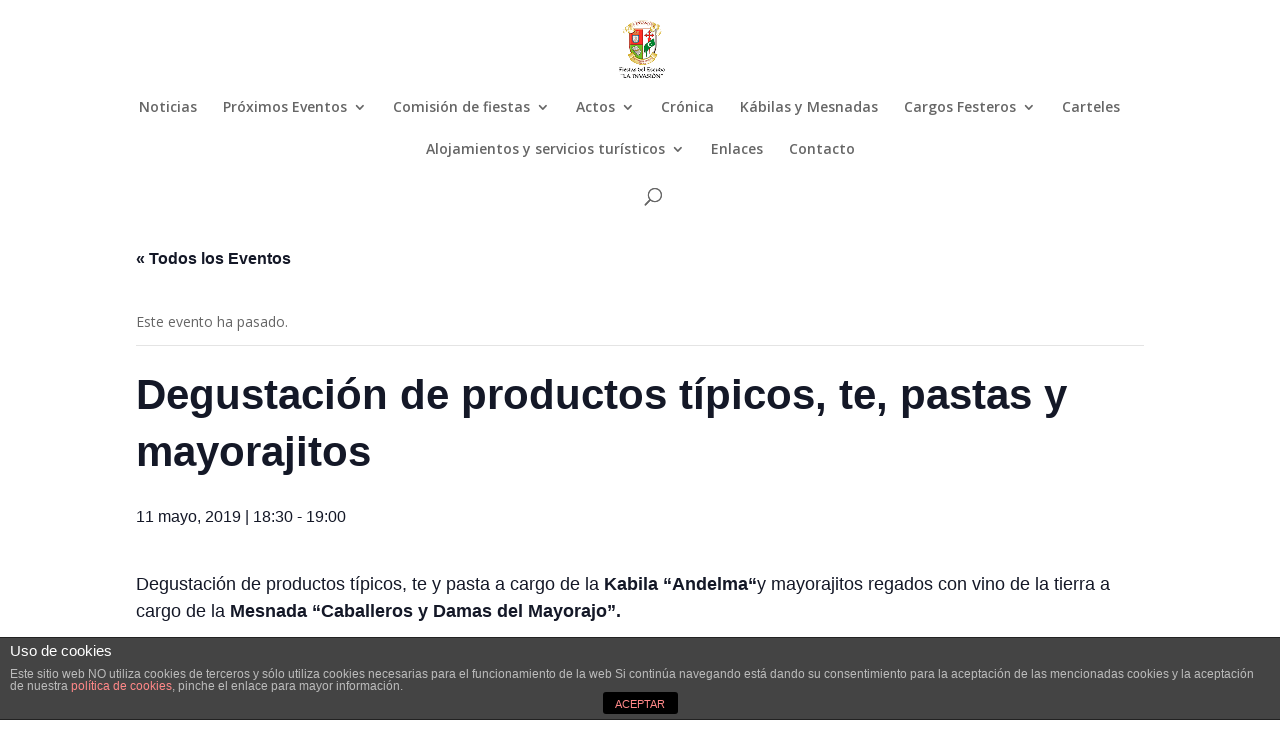

--- FILE ---
content_type: text/html; charset=UTF-8
request_url: https://fiestasdelescudo.es/agenda/degustacion-de-productos-tipicos-te-pastas-y-mayorajitos/
body_size: 22700
content:
<!DOCTYPE html>
<html lang="es">
<head>
	<meta charset="UTF-8" />
<link rel="canonical" href="https://fiestasdelescudo.es/agenda/degustacion-de-productos-tipicos-te-pastas-y-mayorajitos/" /><meta http-equiv="X-UA-Compatible" content="IE=edge">
	<link rel="pingback" href="https://fiestasdelescudo.es/xmlrpc.php" />

	<script type="text/javascript">
		document.documentElement.className = 'js';
	</script>

	<script>var et_site_url='https://fiestasdelescudo.es';var et_post_id='1750';function et_core_page_resource_fallback(a,b){"undefined"===typeof b&&(b=a.sheet.cssRules&&0===a.sheet.cssRules.length);b&&(a.onerror=null,a.onload=null,a.href?a.href=et_site_url+"/?et_core_page_resource="+a.id+et_post_id:a.src&&(a.src=et_site_url+"/?et_core_page_resource="+a.id+et_post_id))}
</script><title>Degustación de productos típicos, te, pastas y mayorajitos | Fiestas del Escudo - La Invasión</title>
<link rel='stylesheet' id='tribe-events-views-v2-bootstrap-datepicker-styles-css' href='https://fiestasdelescudo.es/wp-content/plugins/the-events-calendar/vendor/bootstrap-datepicker/css/bootstrap-datepicker.standalone.min.css?ver=6.0.4' type='text/css' media='all' />
<link rel='stylesheet' id='tec-variables-skeleton-css' href='https://fiestasdelescudo.es/wp-content/plugins/the-events-calendar/common/src/resources/css/variables-skeleton.min.css?ver=5.0.3' type='text/css' media='all' />
<link rel='stylesheet' id='tribe-common-skeleton-style-css' href='https://fiestasdelescudo.es/wp-content/plugins/the-events-calendar/common/src/resources/css/common-skeleton.min.css?ver=5.0.3' type='text/css' media='all' />
<link rel='stylesheet' id='tribe-tooltipster-css-css' href='https://fiestasdelescudo.es/wp-content/plugins/the-events-calendar/common/vendor/tooltipster/tooltipster.bundle.min.css?ver=5.0.3' type='text/css' media='all' />
<link rel='stylesheet' id='tribe-events-views-v2-skeleton-css' href='https://fiestasdelescudo.es/wp-content/plugins/the-events-calendar/src/resources/css/views-skeleton.min.css?ver=6.0.4' type='text/css' media='all' />
<link rel='stylesheet' id='tec-variables-full-css' href='https://fiestasdelescudo.es/wp-content/plugins/the-events-calendar/common/src/resources/css/variables-full.min.css?ver=5.0.3' type='text/css' media='all' />
<link rel='stylesheet' id='tribe-common-full-style-css' href='https://fiestasdelescudo.es/wp-content/plugins/the-events-calendar/common/src/resources/css/common-full.min.css?ver=5.0.3' type='text/css' media='all' />
<link rel='stylesheet' id='tribe-events-views-v2-full-css' href='https://fiestasdelescudo.es/wp-content/plugins/the-events-calendar/src/resources/css/views-full.min.css?ver=6.0.4' type='text/css' media='all' />
<link rel='stylesheet' id='tribe-events-views-v2-print-css' href='https://fiestasdelescudo.es/wp-content/plugins/the-events-calendar/src/resources/css/views-print.min.css?ver=6.0.4' type='text/css' media='print' />
	<script type="text/javascript">function theChampLoadEvent(e){var t=window.onload;if(typeof window.onload!="function"){window.onload=e}else{window.onload=function(){t();e()}}}</script>
		<script type="text/javascript">var theChampDefaultLang = 'es_ES', theChampCloseIconPath = 'https://fiestasdelescudo.es/wp-content/plugins/super-socializer/images/close.png';</script>
		<script>var theChampSiteUrl = 'https://fiestasdelescudo.es', theChampVerified = 0, theChampEmailPopup = 0, heateorSsMoreSharePopupSearchText = 'Search';</script>
			<script> var theChampSharingAjaxUrl = 'https://fiestasdelescudo.es/wp-admin/admin-ajax.php', heateorSsFbMessengerAPI = 'https://www.facebook.com/dialog/send?app_id=595489497242932&display=popup&link=%encoded_post_url%&redirect_uri=%encoded_post_url%',heateorSsWhatsappShareAPI = 'web', heateorSsUrlCountFetched = [], heateorSsSharesText = 'Shares', heateorSsShareText = 'Share', theChampPluginIconPath = 'https://fiestasdelescudo.es/wp-content/plugins/super-socializer/images/logo.png', theChampSaveSharesLocally = 0, theChampHorizontalSharingCountEnable = 0, theChampVerticalSharingCountEnable = 0, theChampSharingOffset = -10, theChampCounterOffset = -10, theChampMobileStickySharingEnabled = 0, heateorSsCopyLinkMessage = "Link copied.";
		var heateorSsHorSharingShortUrl = "https://fiestasdelescudo.es/agenda/degustacion-de-productos-tipicos-te-pastas-y-mayorajitos/";var heateorSsVerticalSharingShortUrl = "https://fiestasdelescudo.es/agenda/degustacion-de-productos-tipicos-te-pastas-y-mayorajitos/";		</script>
			<style type="text/css">
						.the_champ_button_instagram span.the_champ_svg,a.the_champ_instagram span.the_champ_svg{background:radial-gradient(circle at 30% 107%,#fdf497 0,#fdf497 5%,#fd5949 45%,#d6249f 60%,#285aeb 90%)}
					.the_champ_horizontal_sharing .the_champ_svg,.heateor_ss_standard_follow_icons_container .the_champ_svg{
					color: #fff;
				border-width: 0px;
		border-style: solid;
		border-color: transparent;
	}
		.the_champ_horizontal_sharing .theChampTCBackground{
		color:#666;
	}
		.the_champ_horizontal_sharing span.the_champ_svg:hover,.heateor_ss_standard_follow_icons_container span.the_champ_svg:hover{
				border-color: transparent;
	}
		.the_champ_vertical_sharing span.the_champ_svg,.heateor_ss_floating_follow_icons_container span.the_champ_svg{
					color: #fff;
				border-width: 0px;
		border-style: solid;
		border-color: transparent;
	}
		.the_champ_vertical_sharing .theChampTCBackground{
		color:#666;
	}
		.the_champ_vertical_sharing span.the_champ_svg:hover,.heateor_ss_floating_follow_icons_container span.the_champ_svg:hover{
						border-color: transparent;
		}
	@media screen and (max-width:783px){.the_champ_vertical_sharing{display:none!important}}div.the_champ_sharing_title{text-align:center}div.the_champ_sharing_ul{width:100%;text-align:center;}div.the_champ_horizontal_sharing div.the_champ_sharing_ul a{float:none;display:inline-block;}</style>
	<meta name='robots' content='max-image-preview:large' />
<link rel='dns-prefetch' href='//fonts.googleapis.com' />
<link rel="alternate" type="application/rss+xml" title="Fiestas del Escudo - La Invasión &raquo; Feed" href="https://fiestasdelescudo.es/feed/" />
<link rel="alternate" type="application/rss+xml" title="Fiestas del Escudo - La Invasión &raquo; Feed de los comentarios" href="https://fiestasdelescudo.es/comments/feed/" />
<link rel="alternate" type="text/calendar" title="Fiestas del Escudo - La Invasión &raquo; iCal Feed" href="https://fiestasdelescudo.es/agenda/?ical=1" />
<link rel="alternate" type="application/rss+xml" title="Fiestas del Escudo - La Invasión &raquo; Comentario Degustación de productos típicos, te, pastas y mayorajitos del feed" href="https://fiestasdelescudo.es/agenda/degustacion-de-productos-tipicos-te-pastas-y-mayorajitos/feed/" />
<script type="text/javascript">
window._wpemojiSettings = {"baseUrl":"https:\/\/s.w.org\/images\/core\/emoji\/14.0.0\/72x72\/","ext":".png","svgUrl":"https:\/\/s.w.org\/images\/core\/emoji\/14.0.0\/svg\/","svgExt":".svg","source":{"concatemoji":"https:\/\/fiestasdelescudo.es\/wp-includes\/js\/wp-emoji-release.min.js?ver=6.1.9"}};
/*! This file is auto-generated */
!function(e,a,t){var n,r,o,i=a.createElement("canvas"),p=i.getContext&&i.getContext("2d");function s(e,t){var a=String.fromCharCode,e=(p.clearRect(0,0,i.width,i.height),p.fillText(a.apply(this,e),0,0),i.toDataURL());return p.clearRect(0,0,i.width,i.height),p.fillText(a.apply(this,t),0,0),e===i.toDataURL()}function c(e){var t=a.createElement("script");t.src=e,t.defer=t.type="text/javascript",a.getElementsByTagName("head")[0].appendChild(t)}for(o=Array("flag","emoji"),t.supports={everything:!0,everythingExceptFlag:!0},r=0;r<o.length;r++)t.supports[o[r]]=function(e){if(p&&p.fillText)switch(p.textBaseline="top",p.font="600 32px Arial",e){case"flag":return s([127987,65039,8205,9895,65039],[127987,65039,8203,9895,65039])?!1:!s([55356,56826,55356,56819],[55356,56826,8203,55356,56819])&&!s([55356,57332,56128,56423,56128,56418,56128,56421,56128,56430,56128,56423,56128,56447],[55356,57332,8203,56128,56423,8203,56128,56418,8203,56128,56421,8203,56128,56430,8203,56128,56423,8203,56128,56447]);case"emoji":return!s([129777,127995,8205,129778,127999],[129777,127995,8203,129778,127999])}return!1}(o[r]),t.supports.everything=t.supports.everything&&t.supports[o[r]],"flag"!==o[r]&&(t.supports.everythingExceptFlag=t.supports.everythingExceptFlag&&t.supports[o[r]]);t.supports.everythingExceptFlag=t.supports.everythingExceptFlag&&!t.supports.flag,t.DOMReady=!1,t.readyCallback=function(){t.DOMReady=!0},t.supports.everything||(n=function(){t.readyCallback()},a.addEventListener?(a.addEventListener("DOMContentLoaded",n,!1),e.addEventListener("load",n,!1)):(e.attachEvent("onload",n),a.attachEvent("onreadystatechange",function(){"complete"===a.readyState&&t.readyCallback()})),(e=t.source||{}).concatemoji?c(e.concatemoji):e.wpemoji&&e.twemoji&&(c(e.twemoji),c(e.wpemoji)))}(window,document,window._wpemojiSettings);
</script>
<meta content="Divi Child v.3.3.1.1539167775" name="generator"/><style type="text/css">
img.wp-smiley,
img.emoji {
	display: inline !important;
	border: none !important;
	box-shadow: none !important;
	height: 1em !important;
	width: 1em !important;
	margin: 0 0.07em !important;
	vertical-align: -0.1em !important;
	background: none !important;
	padding: 0 !important;
}
</style>
	<link rel='stylesheet' id='tribe-events-v2-single-skeleton-css' href='https://fiestasdelescudo.es/wp-content/plugins/the-events-calendar/src/resources/css/tribe-events-single-skeleton.min.css?ver=6.0.4' type='text/css' media='all' />
<link rel='stylesheet' id='tribe-events-v2-single-skeleton-full-css' href='https://fiestasdelescudo.es/wp-content/plugins/the-events-calendar/src/resources/css/tribe-events-single-full.min.css?ver=6.0.4' type='text/css' media='all' />
<link rel='stylesheet' id='wp-block-library-css' href='https://fiestasdelescudo.es/wp-includes/css/dist/block-library/style.min.css?ver=6.1.9' type='text/css' media='all' />
<link rel='stylesheet' id='wp-components-css' href='https://fiestasdelescudo.es/wp-includes/css/dist/components/style.min.css?ver=6.1.9' type='text/css' media='all' />
<link rel='stylesheet' id='wp-block-editor-css' href='https://fiestasdelescudo.es/wp-includes/css/dist/block-editor/style.min.css?ver=6.1.9' type='text/css' media='all' />
<link rel='stylesheet' id='wp-nux-css' href='https://fiestasdelescudo.es/wp-includes/css/dist/nux/style.min.css?ver=6.1.9' type='text/css' media='all' />
<link rel='stylesheet' id='wp-reusable-blocks-css' href='https://fiestasdelescudo.es/wp-includes/css/dist/reusable-blocks/style.min.css?ver=6.1.9' type='text/css' media='all' />
<link rel='stylesheet' id='wp-editor-css' href='https://fiestasdelescudo.es/wp-includes/css/dist/editor/style.min.css?ver=6.1.9' type='text/css' media='all' />
<link rel='stylesheet' id='drop_shadow_block-style-css-css' href='https://fiestasdelescudo.es/wp-content/plugins/drop-shadow-boxes/block/blocks.style.build.css?ver=1.7.10' type='text/css' media='all' />
<link rel='stylesheet' id='classic-theme-styles-css' href='https://fiestasdelescudo.es/wp-includes/css/classic-themes.min.css?ver=1' type='text/css' media='all' />
<style id='global-styles-inline-css' type='text/css'>
body{--wp--preset--color--black: #000000;--wp--preset--color--cyan-bluish-gray: #abb8c3;--wp--preset--color--white: #ffffff;--wp--preset--color--pale-pink: #f78da7;--wp--preset--color--vivid-red: #cf2e2e;--wp--preset--color--luminous-vivid-orange: #ff6900;--wp--preset--color--luminous-vivid-amber: #fcb900;--wp--preset--color--light-green-cyan: #7bdcb5;--wp--preset--color--vivid-green-cyan: #00d084;--wp--preset--color--pale-cyan-blue: #8ed1fc;--wp--preset--color--vivid-cyan-blue: #0693e3;--wp--preset--color--vivid-purple: #9b51e0;--wp--preset--gradient--vivid-cyan-blue-to-vivid-purple: linear-gradient(135deg,rgba(6,147,227,1) 0%,rgb(155,81,224) 100%);--wp--preset--gradient--light-green-cyan-to-vivid-green-cyan: linear-gradient(135deg,rgb(122,220,180) 0%,rgb(0,208,130) 100%);--wp--preset--gradient--luminous-vivid-amber-to-luminous-vivid-orange: linear-gradient(135deg,rgba(252,185,0,1) 0%,rgba(255,105,0,1) 100%);--wp--preset--gradient--luminous-vivid-orange-to-vivid-red: linear-gradient(135deg,rgba(255,105,0,1) 0%,rgb(207,46,46) 100%);--wp--preset--gradient--very-light-gray-to-cyan-bluish-gray: linear-gradient(135deg,rgb(238,238,238) 0%,rgb(169,184,195) 100%);--wp--preset--gradient--cool-to-warm-spectrum: linear-gradient(135deg,rgb(74,234,220) 0%,rgb(151,120,209) 20%,rgb(207,42,186) 40%,rgb(238,44,130) 60%,rgb(251,105,98) 80%,rgb(254,248,76) 100%);--wp--preset--gradient--blush-light-purple: linear-gradient(135deg,rgb(255,206,236) 0%,rgb(152,150,240) 100%);--wp--preset--gradient--blush-bordeaux: linear-gradient(135deg,rgb(254,205,165) 0%,rgb(254,45,45) 50%,rgb(107,0,62) 100%);--wp--preset--gradient--luminous-dusk: linear-gradient(135deg,rgb(255,203,112) 0%,rgb(199,81,192) 50%,rgb(65,88,208) 100%);--wp--preset--gradient--pale-ocean: linear-gradient(135deg,rgb(255,245,203) 0%,rgb(182,227,212) 50%,rgb(51,167,181) 100%);--wp--preset--gradient--electric-grass: linear-gradient(135deg,rgb(202,248,128) 0%,rgb(113,206,126) 100%);--wp--preset--gradient--midnight: linear-gradient(135deg,rgb(2,3,129) 0%,rgb(40,116,252) 100%);--wp--preset--duotone--dark-grayscale: url('#wp-duotone-dark-grayscale');--wp--preset--duotone--grayscale: url('#wp-duotone-grayscale');--wp--preset--duotone--purple-yellow: url('#wp-duotone-purple-yellow');--wp--preset--duotone--blue-red: url('#wp-duotone-blue-red');--wp--preset--duotone--midnight: url('#wp-duotone-midnight');--wp--preset--duotone--magenta-yellow: url('#wp-duotone-magenta-yellow');--wp--preset--duotone--purple-green: url('#wp-duotone-purple-green');--wp--preset--duotone--blue-orange: url('#wp-duotone-blue-orange');--wp--preset--font-size--small: 13px;--wp--preset--font-size--medium: 20px;--wp--preset--font-size--large: 36px;--wp--preset--font-size--x-large: 42px;--wp--preset--spacing--20: 0.44rem;--wp--preset--spacing--30: 0.67rem;--wp--preset--spacing--40: 1rem;--wp--preset--spacing--50: 1.5rem;--wp--preset--spacing--60: 2.25rem;--wp--preset--spacing--70: 3.38rem;--wp--preset--spacing--80: 5.06rem;}:where(.is-layout-flex){gap: 0.5em;}body .is-layout-flow > .alignleft{float: left;margin-inline-start: 0;margin-inline-end: 2em;}body .is-layout-flow > .alignright{float: right;margin-inline-start: 2em;margin-inline-end: 0;}body .is-layout-flow > .aligncenter{margin-left: auto !important;margin-right: auto !important;}body .is-layout-constrained > .alignleft{float: left;margin-inline-start: 0;margin-inline-end: 2em;}body .is-layout-constrained > .alignright{float: right;margin-inline-start: 2em;margin-inline-end: 0;}body .is-layout-constrained > .aligncenter{margin-left: auto !important;margin-right: auto !important;}body .is-layout-constrained > :where(:not(.alignleft):not(.alignright):not(.alignfull)){max-width: var(--wp--style--global--content-size);margin-left: auto !important;margin-right: auto !important;}body .is-layout-constrained > .alignwide{max-width: var(--wp--style--global--wide-size);}body .is-layout-flex{display: flex;}body .is-layout-flex{flex-wrap: wrap;align-items: center;}body .is-layout-flex > *{margin: 0;}:where(.wp-block-columns.is-layout-flex){gap: 2em;}.has-black-color{color: var(--wp--preset--color--black) !important;}.has-cyan-bluish-gray-color{color: var(--wp--preset--color--cyan-bluish-gray) !important;}.has-white-color{color: var(--wp--preset--color--white) !important;}.has-pale-pink-color{color: var(--wp--preset--color--pale-pink) !important;}.has-vivid-red-color{color: var(--wp--preset--color--vivid-red) !important;}.has-luminous-vivid-orange-color{color: var(--wp--preset--color--luminous-vivid-orange) !important;}.has-luminous-vivid-amber-color{color: var(--wp--preset--color--luminous-vivid-amber) !important;}.has-light-green-cyan-color{color: var(--wp--preset--color--light-green-cyan) !important;}.has-vivid-green-cyan-color{color: var(--wp--preset--color--vivid-green-cyan) !important;}.has-pale-cyan-blue-color{color: var(--wp--preset--color--pale-cyan-blue) !important;}.has-vivid-cyan-blue-color{color: var(--wp--preset--color--vivid-cyan-blue) !important;}.has-vivid-purple-color{color: var(--wp--preset--color--vivid-purple) !important;}.has-black-background-color{background-color: var(--wp--preset--color--black) !important;}.has-cyan-bluish-gray-background-color{background-color: var(--wp--preset--color--cyan-bluish-gray) !important;}.has-white-background-color{background-color: var(--wp--preset--color--white) !important;}.has-pale-pink-background-color{background-color: var(--wp--preset--color--pale-pink) !important;}.has-vivid-red-background-color{background-color: var(--wp--preset--color--vivid-red) !important;}.has-luminous-vivid-orange-background-color{background-color: var(--wp--preset--color--luminous-vivid-orange) !important;}.has-luminous-vivid-amber-background-color{background-color: var(--wp--preset--color--luminous-vivid-amber) !important;}.has-light-green-cyan-background-color{background-color: var(--wp--preset--color--light-green-cyan) !important;}.has-vivid-green-cyan-background-color{background-color: var(--wp--preset--color--vivid-green-cyan) !important;}.has-pale-cyan-blue-background-color{background-color: var(--wp--preset--color--pale-cyan-blue) !important;}.has-vivid-cyan-blue-background-color{background-color: var(--wp--preset--color--vivid-cyan-blue) !important;}.has-vivid-purple-background-color{background-color: var(--wp--preset--color--vivid-purple) !important;}.has-black-border-color{border-color: var(--wp--preset--color--black) !important;}.has-cyan-bluish-gray-border-color{border-color: var(--wp--preset--color--cyan-bluish-gray) !important;}.has-white-border-color{border-color: var(--wp--preset--color--white) !important;}.has-pale-pink-border-color{border-color: var(--wp--preset--color--pale-pink) !important;}.has-vivid-red-border-color{border-color: var(--wp--preset--color--vivid-red) !important;}.has-luminous-vivid-orange-border-color{border-color: var(--wp--preset--color--luminous-vivid-orange) !important;}.has-luminous-vivid-amber-border-color{border-color: var(--wp--preset--color--luminous-vivid-amber) !important;}.has-light-green-cyan-border-color{border-color: var(--wp--preset--color--light-green-cyan) !important;}.has-vivid-green-cyan-border-color{border-color: var(--wp--preset--color--vivid-green-cyan) !important;}.has-pale-cyan-blue-border-color{border-color: var(--wp--preset--color--pale-cyan-blue) !important;}.has-vivid-cyan-blue-border-color{border-color: var(--wp--preset--color--vivid-cyan-blue) !important;}.has-vivid-purple-border-color{border-color: var(--wp--preset--color--vivid-purple) !important;}.has-vivid-cyan-blue-to-vivid-purple-gradient-background{background: var(--wp--preset--gradient--vivid-cyan-blue-to-vivid-purple) !important;}.has-light-green-cyan-to-vivid-green-cyan-gradient-background{background: var(--wp--preset--gradient--light-green-cyan-to-vivid-green-cyan) !important;}.has-luminous-vivid-amber-to-luminous-vivid-orange-gradient-background{background: var(--wp--preset--gradient--luminous-vivid-amber-to-luminous-vivid-orange) !important;}.has-luminous-vivid-orange-to-vivid-red-gradient-background{background: var(--wp--preset--gradient--luminous-vivid-orange-to-vivid-red) !important;}.has-very-light-gray-to-cyan-bluish-gray-gradient-background{background: var(--wp--preset--gradient--very-light-gray-to-cyan-bluish-gray) !important;}.has-cool-to-warm-spectrum-gradient-background{background: var(--wp--preset--gradient--cool-to-warm-spectrum) !important;}.has-blush-light-purple-gradient-background{background: var(--wp--preset--gradient--blush-light-purple) !important;}.has-blush-bordeaux-gradient-background{background: var(--wp--preset--gradient--blush-bordeaux) !important;}.has-luminous-dusk-gradient-background{background: var(--wp--preset--gradient--luminous-dusk) !important;}.has-pale-ocean-gradient-background{background: var(--wp--preset--gradient--pale-ocean) !important;}.has-electric-grass-gradient-background{background: var(--wp--preset--gradient--electric-grass) !important;}.has-midnight-gradient-background{background: var(--wp--preset--gradient--midnight) !important;}.has-small-font-size{font-size: var(--wp--preset--font-size--small) !important;}.has-medium-font-size{font-size: var(--wp--preset--font-size--medium) !important;}.has-large-font-size{font-size: var(--wp--preset--font-size--large) !important;}.has-x-large-font-size{font-size: var(--wp--preset--font-size--x-large) !important;}
.wp-block-navigation a:where(:not(.wp-element-button)){color: inherit;}
:where(.wp-block-columns.is-layout-flex){gap: 2em;}
.wp-block-pullquote{font-size: 1.5em;line-height: 1.6;}
</style>
<link rel='stylesheet' id='front-estilos-css' href='https://fiestasdelescudo.es/wp-content/plugins/asesor-cookies-para-la-ley-en-espana/html/front/estilos.css?ver=6.1.9' type='text/css' media='all' />
<link rel='stylesheet' id='wtfdivi-user-css-css' href='https://fiestasdelescudo.es/wp-content/uploads/wtfdivi/wp_head.css?ver=1541085564' type='text/css' media='all' />
<link rel='stylesheet' id='style_login_widget-css' href='https://fiestasdelescudo.es/wp-content/plugins/login-sidebar-widget/css/style_login_widget.css?ver=6.1.9' type='text/css' media='all' />
<link rel='stylesheet' id='chld_thm_cfg_parent-css' href='https://fiestasdelescudo.es/wp-content/themes/Divi/style.css?ver=6.1.9' type='text/css' media='all' />
<link rel='stylesheet' id='divi-fonts-css' href='https://fonts.googleapis.com/css?family=Open+Sans:300italic,400italic,600italic,700italic,800italic,400,300,600,700,800&#038;subset=latin,latin-ext&#038;display=swap' type='text/css' media='all' />
<link rel='stylesheet' id='divi-style-css' href='https://fiestasdelescudo.es/wp-content/themes/Divi-Hijo/style.css?ver=3.3.1.1539167775' type='text/css' media='all' />
<link rel='stylesheet' id='recent-posts-widget-with-thumbnails-public-style-css' href='https://fiestasdelescudo.es/wp-content/plugins/recent-posts-widget-with-thumbnails/public.css?ver=7.1.1' type='text/css' media='all' />
<link rel='stylesheet' id='the_champ_frontend_css-css' href='https://fiestasdelescudo.es/wp-content/plugins/super-socializer/css/front.css?ver=7.13.43' type='text/css' media='all' />
<link rel='stylesheet' id='dashicons-css' href='https://fiestasdelescudo.es/wp-includes/css/dashicons.min.css?ver=6.1.9' type='text/css' media='all' />
<link rel='stylesheet' id='sb_dcl_custom_css-css' href='https://fiestasdelescudo.es/wp-content/plugins/divi_extended_column_layouts/style.css?ver=6.1.9' type='text/css' media='all' />
<style id='teccc-nofile-stylesheet-inline-css' type='text/css'>
/* The Events Calendar: Category Colors 7.1.1 */
.teccc-legend a, .tribe-events-calendar a, #tribe-events-content .tribe-events-tooltip h4
{
	font-weight: bold;
}

.tribe-events-list .vevent.hentry h2 {
	padding-left: 5px;
}


@media only screen and (max-width: 768px) {
	.tribe-events-calendar td .hentry,
	.tribe-events-calendar td .type-tribe_events {
		display: block;
	}

	h3.entry-title.summary,
	h3.tribe-events-month-event-title,
	.tribe-events-calendar .tribe-events-has-events:after {
		display: none;
	}

	.tribe-events-calendar .mobile-trigger .tribe-events-tooltip {
		display: none !important;
	}
}


.tribe-events .tribe-events-calendar-month__multiday-event-bar,
.tribe-events .tribe-events-calendar-month__multiday-event-bar-inner,
.tribe-events-calendar-month__multiday-event-wrapper
{ background-color: #F7F6F6; }


.tribe-events-calendar-month__multiday-event-wrapper.tribe-events-calendar-month__multiday-event--empty
{ background-color: transparent !important; }


.tribe-common--breakpoint-medium.tribe-events .tribe-events-calendar-list__event-datetime-featured-text,
.tribe-events-calendar-month-mobile-events__mobile-event-datetime-featured-text,
.tribe-events-calendar-day__event-datetime-featured-text,
.tribe-common-c-svgicon--featured
{ color: transparent !important; }

.tribe-events-calendar-list__event-date-tag-datetime:after, 
.tribe-events-widget-events-list__event-date-tag-datetime:after, 
.tribe-events .tribe-events-calendar-day__event--featured:after,
.tribe-events .tribe-events-calendar-month__calendar-event--featured:before
{ background-color: transparent !important; }



	
		.tribe-events-category-acto-fiestas-del-escudo h2.tribe-events-list-event-title.entry-title a,
.tribe-events-category-acto-fiestas-del-escudo h2.tribe-events-list-event-title a,
.tribe-events-category-acto-fiestas-del-escudo h3.tribe-events-list-event-title a,
.tribe-event-featured .tribe-events-category-acto-fiestas-del-escudo h3.tribe-events-list-event-title a,
.tribe-events-list .tribe-events-loop .tribe-event-featured.tribe-events-category-acto-fiestas-del-escudo h3.tribe-events-list-event-title a,	.tribe-events-shortcode .tribe-events-month table .type-tribe_events.tribe-events-category-acto-fiestas-del-escudo,		.tribe-events-list .tribe-events-loop .tribe-event-featured.tribe-events-category-acto-fiestas-del-escudo h3.tribe-events-list-event-title a:hover,
#tribe-events-content table.tribe-events-calendar .type-tribe_events.tribe-events-category-acto-fiestas-del-escudo.tribe-event-featured h3.tribe-events-month-event-title a:hover,			.tribe-events-list-widget li.tribe-events-category-acto-fiestas-del-escudo a:link,
.tribe-events-list-widget li.tribe-events-category-acto-fiestas-del-escudo a:visited,
li.tribe-events-list-widget-events.tribe-events-category-acto-fiestas-del-escudo a:link,
li.tribe-events-list-widget-events.tribe-events-category-acto-fiestas-del-escudo a:visited,	.teccc-legend li.tribe_events_cat-acto-fiestas-del-escudo a,
.tribe-common article.tribe_events_cat-acto-fiestas-del-escudo h3 a,
.tribe-common article.tribe_events_cat-acto-fiestas-del-escudo h3 a:link,
.tribe-common article.tribe_events_cat-acto-fiestas-del-escudo h3 a:visited,
article.tribe-events-calendar-month__multiday-event.tribe_events_cat-acto-fiestas-del-escudo h3,	#tribe-events-content table.tribe-events-calendar .tribe-event-featured.tribe-events-category-acto-fiestas-del-escudo .tribe-events-month-event-title a,
.teccc-legend li.tribe-events-category-acto-fiestas-del-escudo a,
.tribe-events-calendar .tribe-events-category-acto-fiestas-del-escudo a,
#tribe-events-content .teccc-legend li.tribe-events-category-acto-fiestas-del-escudo a,
#tribe-events-content .tribe-events-calendar .tribe-events-category-acto-fiestas-del-escudo a,
.type-tribe_events.tribe-events-category-acto-fiestas-del-escudo h2 a,
.tribe-events-category-acto-fiestas-del-escudo > div.hentry.vevent > h3.entry-title a,
.tribe-events-mobile.tribe-events-category-acto-fiestas-del-escudo h4 a
{
			color: #fff;
		text-decoration: none;
}

		.tribe-events-category-acto-fiestas-del-escudo h3.tribe-events-list-event-title,		.tribe-events-shortcode .tribe-events-month table .type-tribe_events.tribe-events-category-acto-fiestas-del-escudo,				.tribe-events-list-widget li.tribe-events-category-acto-fiestas-del-escudo h4,
li.tribe-events-list-widget-events.tribe-events-category-acto-fiestas-del-escudo h4,	.teccc-legend li.tribe_events_cat-acto-fiestas-del-escudo,
article.tribe_events_cat-acto-fiestas-del-escudo header.tribe-events-widget-events-list__event-header h3,
article.tribe-events-calendar-month__calendar-event.tribe_events_cat-acto-fiestas-del-escudo h3,
article.tribe-events-calendar-month__multiday-event.tribe_events_cat-acto-fiestas-del-escudo .tribe-events-calendar-month__multiday-event-bar-inner,
article.tribe-events-calendar-month-mobile-events__mobile-event.tribe_events_cat-acto-fiestas-del-escudo h3,
article.tribe-events-calendar-day__event.tribe_events_cat-acto-fiestas-del-escudo h3,
article.tribe-events-calendar-list__event.tribe_events_cat-acto-fiestas-del-escudo h3,
article.tribe-events-calendar-latest-past__event.tribe_events_cat-acto-fiestas-del-escudo h3,	.events-archive.events-gridview #tribe-events-content table .type-tribe_events.tribe-events-category-acto-fiestas-del-escudo,
.teccc-legend li.tribe-events-category-acto-fiestas-del-escudo,
.tribe-events-calendar .tribe-events-category-acto-fiestas-del-escudo,
.type-tribe_events.tribe-events-category-acto-fiestas-del-escudo h2,
.tribe-events-category-acto-fiestas-del-escudo > div.hentry.vevent > h3.entry-title,
.tribe-events-mobile.tribe-events-category-acto-fiestas-del-escudo h4
{
			background-color: #59c136;
				border-left: 5px solid #0e9100;
			border-right: 5px solid transparent;
			color: #fff;
		line-height: 1.4em;
	padding-left: 5px;
	padding-bottom: 2px;
}

	.tribe-events-calendar .tribe-event-featured.tribe-events-category-acto-fiestas-del-escudo,
#tribe-events-content table.tribe-events-calendar .type-tribe_events.tribe-event-featured.tribe-events-category-acto-fiestas-del-escudo,
.tribe-grid-body div[id*='tribe-events-event-'][class*='tribe-events-category-'].tribe-events-week-hourly-single.tribe-event-featured
{ border-right: 5px solid transparent }

	
	
		.tribe-events-list-widget li.tribe-events-category-acto-fiestas-del-escudo a:link,
.tribe-events-list-widget li.tribe-events-category-acto-fiestas-del-escudo a:visited,
li.tribe-events-list-widget-events.tribe-events-category-acto-fiestas-del-escudo a:link,
li.tribe-events-list-widget-events.tribe-events-category-acto-fiestas-del-escudo a:visited,	.tribe-events-category-acto-fiestas-del-escudo h2.tribe-events-list-event-title.entry-title a,
.tribe-events-category-acto-fiestas-del-escudo h2.tribe-events-list-event-title a,
.tribe-events-category-acto-fiestas-del-escudo h3.tribe-events-list-event-title a,
.tribe-event-featured .tribe-events-category-acto-fiestas-del-escudo h3.tribe-events-list-event-title a,
.tribe-events-list .tribe-events-loop .tribe-event-featured.tribe-events-category-acto-fiestas-del-escudo h3.tribe-events-list-event-title a
{
	width: auto;
	display: block;
}
	
		.tribe-events-category-acto-kabila h2.tribe-events-list-event-title.entry-title a,
.tribe-events-category-acto-kabila h2.tribe-events-list-event-title a,
.tribe-events-category-acto-kabila h3.tribe-events-list-event-title a,
.tribe-event-featured .tribe-events-category-acto-kabila h3.tribe-events-list-event-title a,
.tribe-events-list .tribe-events-loop .tribe-event-featured.tribe-events-category-acto-kabila h3.tribe-events-list-event-title a,	.tribe-events-shortcode .tribe-events-month table .type-tribe_events.tribe-events-category-acto-kabila,		.tribe-events-list .tribe-events-loop .tribe-event-featured.tribe-events-category-acto-kabila h3.tribe-events-list-event-title a:hover,
#tribe-events-content table.tribe-events-calendar .type-tribe_events.tribe-events-category-acto-kabila.tribe-event-featured h3.tribe-events-month-event-title a:hover,			.tribe-events-list-widget li.tribe-events-category-acto-kabila a:link,
.tribe-events-list-widget li.tribe-events-category-acto-kabila a:visited,
li.tribe-events-list-widget-events.tribe-events-category-acto-kabila a:link,
li.tribe-events-list-widget-events.tribe-events-category-acto-kabila a:visited,	.teccc-legend li.tribe_events_cat-acto-kabila a,
.tribe-common article.tribe_events_cat-acto-kabila h3 a,
.tribe-common article.tribe_events_cat-acto-kabila h3 a:link,
.tribe-common article.tribe_events_cat-acto-kabila h3 a:visited,
article.tribe-events-calendar-month__multiday-event.tribe_events_cat-acto-kabila h3,	#tribe-events-content table.tribe-events-calendar .tribe-event-featured.tribe-events-category-acto-kabila .tribe-events-month-event-title a,
.teccc-legend li.tribe-events-category-acto-kabila a,
.tribe-events-calendar .tribe-events-category-acto-kabila a,
#tribe-events-content .teccc-legend li.tribe-events-category-acto-kabila a,
#tribe-events-content .tribe-events-calendar .tribe-events-category-acto-kabila a,
.type-tribe_events.tribe-events-category-acto-kabila h2 a,
.tribe-events-category-acto-kabila > div.hentry.vevent > h3.entry-title a,
.tribe-events-mobile.tribe-events-category-acto-kabila h4 a
{
			color: #000;
		text-decoration: none;
}

		.tribe-events-category-acto-kabila h3.tribe-events-list-event-title,		.tribe-events-shortcode .tribe-events-month table .type-tribe_events.tribe-events-category-acto-kabila,				.tribe-events-list-widget li.tribe-events-category-acto-kabila h4,
li.tribe-events-list-widget-events.tribe-events-category-acto-kabila h4,	.teccc-legend li.tribe_events_cat-acto-kabila,
article.tribe_events_cat-acto-kabila header.tribe-events-widget-events-list__event-header h3,
article.tribe-events-calendar-month__calendar-event.tribe_events_cat-acto-kabila h3,
article.tribe-events-calendar-month__multiday-event.tribe_events_cat-acto-kabila .tribe-events-calendar-month__multiday-event-bar-inner,
article.tribe-events-calendar-month-mobile-events__mobile-event.tribe_events_cat-acto-kabila h3,
article.tribe-events-calendar-day__event.tribe_events_cat-acto-kabila h3,
article.tribe-events-calendar-list__event.tribe_events_cat-acto-kabila h3,
article.tribe-events-calendar-latest-past__event.tribe_events_cat-acto-kabila h3,	.events-archive.events-gridview #tribe-events-content table .type-tribe_events.tribe-events-category-acto-kabila,
.teccc-legend li.tribe-events-category-acto-kabila,
.tribe-events-calendar .tribe-events-category-acto-kabila,
.type-tribe_events.tribe-events-category-acto-kabila h2,
.tribe-events-category-acto-kabila > div.hentry.vevent > h3.entry-title,
.tribe-events-mobile.tribe-events-category-acto-kabila h4
{
			background-color: #fff67c;
				border-left: 5px solid #e0a800;
			border-right: 5px solid transparent;
			color: #000;
		line-height: 1.4em;
	padding-left: 5px;
	padding-bottom: 2px;
}

	.tribe-events-calendar .tribe-event-featured.tribe-events-category-acto-kabila,
#tribe-events-content table.tribe-events-calendar .type-tribe_events.tribe-event-featured.tribe-events-category-acto-kabila,
.tribe-grid-body div[id*='tribe-events-event-'][class*='tribe-events-category-'].tribe-events-week-hourly-single.tribe-event-featured
{ border-right: 5px solid transparent }

	
	
		.tribe-events-list-widget li.tribe-events-category-acto-kabila a:link,
.tribe-events-list-widget li.tribe-events-category-acto-kabila a:visited,
li.tribe-events-list-widget-events.tribe-events-category-acto-kabila a:link,
li.tribe-events-list-widget-events.tribe-events-category-acto-kabila a:visited,	.tribe-events-category-acto-kabila h2.tribe-events-list-event-title.entry-title a,
.tribe-events-category-acto-kabila h2.tribe-events-list-event-title a,
.tribe-events-category-acto-kabila h3.tribe-events-list-event-title a,
.tribe-event-featured .tribe-events-category-acto-kabila h3.tribe-events-list-event-title a,
.tribe-events-list .tribe-events-loop .tribe-event-featured.tribe-events-category-acto-kabila h3.tribe-events-list-event-title a
{
	width: auto;
	display: block;
}
	
		.tribe-events-category-acto-mesnada h2.tribe-events-list-event-title.entry-title a,
.tribe-events-category-acto-mesnada h2.tribe-events-list-event-title a,
.tribe-events-category-acto-mesnada h3.tribe-events-list-event-title a,
.tribe-event-featured .tribe-events-category-acto-mesnada h3.tribe-events-list-event-title a,
.tribe-events-list .tribe-events-loop .tribe-event-featured.tribe-events-category-acto-mesnada h3.tribe-events-list-event-title a,	.tribe-events-shortcode .tribe-events-month table .type-tribe_events.tribe-events-category-acto-mesnada,		.tribe-events-list .tribe-events-loop .tribe-event-featured.tribe-events-category-acto-mesnada h3.tribe-events-list-event-title a:hover,
#tribe-events-content table.tribe-events-calendar .type-tribe_events.tribe-events-category-acto-mesnada.tribe-event-featured h3.tribe-events-month-event-title a:hover,			.tribe-events-list-widget li.tribe-events-category-acto-mesnada a:link,
.tribe-events-list-widget li.tribe-events-category-acto-mesnada a:visited,
li.tribe-events-list-widget-events.tribe-events-category-acto-mesnada a:link,
li.tribe-events-list-widget-events.tribe-events-category-acto-mesnada a:visited,	.teccc-legend li.tribe_events_cat-acto-mesnada a,
.tribe-common article.tribe_events_cat-acto-mesnada h3 a,
.tribe-common article.tribe_events_cat-acto-mesnada h3 a:link,
.tribe-common article.tribe_events_cat-acto-mesnada h3 a:visited,
article.tribe-events-calendar-month__multiday-event.tribe_events_cat-acto-mesnada h3,	#tribe-events-content table.tribe-events-calendar .tribe-event-featured.tribe-events-category-acto-mesnada .tribe-events-month-event-title a,
.teccc-legend li.tribe-events-category-acto-mesnada a,
.tribe-events-calendar .tribe-events-category-acto-mesnada a,
#tribe-events-content .teccc-legend li.tribe-events-category-acto-mesnada a,
#tribe-events-content .tribe-events-calendar .tribe-events-category-acto-mesnada a,
.type-tribe_events.tribe-events-category-acto-mesnada h2 a,
.tribe-events-category-acto-mesnada > div.hentry.vevent > h3.entry-title a,
.tribe-events-mobile.tribe-events-category-acto-mesnada h4 a
{
			color: #fff;
		text-decoration: none;
}

		.tribe-events-category-acto-mesnada h3.tribe-events-list-event-title,		.tribe-events-shortcode .tribe-events-month table .type-tribe_events.tribe-events-category-acto-mesnada,				.tribe-events-list-widget li.tribe-events-category-acto-mesnada h4,
li.tribe-events-list-widget-events.tribe-events-category-acto-mesnada h4,	.teccc-legend li.tribe_events_cat-acto-mesnada,
article.tribe_events_cat-acto-mesnada header.tribe-events-widget-events-list__event-header h3,
article.tribe-events-calendar-month__calendar-event.tribe_events_cat-acto-mesnada h3,
article.tribe-events-calendar-month__multiday-event.tribe_events_cat-acto-mesnada .tribe-events-calendar-month__multiday-event-bar-inner,
article.tribe-events-calendar-month-mobile-events__mobile-event.tribe_events_cat-acto-mesnada h3,
article.tribe-events-calendar-day__event.tribe_events_cat-acto-mesnada h3,
article.tribe-events-calendar-list__event.tribe_events_cat-acto-mesnada h3,
article.tribe-events-calendar-latest-past__event.tribe_events_cat-acto-mesnada h3,	.events-archive.events-gridview #tribe-events-content table .type-tribe_events.tribe-events-category-acto-mesnada,
.teccc-legend li.tribe-events-category-acto-mesnada,
.tribe-events-calendar .tribe-events-category-acto-mesnada,
.type-tribe_events.tribe-events-category-acto-mesnada h2,
.tribe-events-category-acto-mesnada > div.hentry.vevent > h3.entry-title,
.tribe-events-mobile.tribe-events-category-acto-mesnada h4
{
			background-color: #b26c47;
				border-left: 5px solid #963e00;
			border-right: 5px solid transparent;
			color: #fff;
		line-height: 1.4em;
	padding-left: 5px;
	padding-bottom: 2px;
}

	.tribe-events-calendar .tribe-event-featured.tribe-events-category-acto-mesnada,
#tribe-events-content table.tribe-events-calendar .type-tribe_events.tribe-event-featured.tribe-events-category-acto-mesnada,
.tribe-grid-body div[id*='tribe-events-event-'][class*='tribe-events-category-'].tribe-events-week-hourly-single.tribe-event-featured
{ border-right: 5px solid transparent }

	
	
		.tribe-events-list-widget li.tribe-events-category-acto-mesnada a:link,
.tribe-events-list-widget li.tribe-events-category-acto-mesnada a:visited,
li.tribe-events-list-widget-events.tribe-events-category-acto-mesnada a:link,
li.tribe-events-list-widget-events.tribe-events-category-acto-mesnada a:visited,	.tribe-events-category-acto-mesnada h2.tribe-events-list-event-title.entry-title a,
.tribe-events-category-acto-mesnada h2.tribe-events-list-event-title a,
.tribe-events-category-acto-mesnada h3.tribe-events-list-event-title a,
.tribe-event-featured .tribe-events-category-acto-mesnada h3.tribe-events-list-event-title a,
.tribe-events-list .tribe-events-loop .tribe-event-featured.tribe-events-category-acto-mesnada h3.tribe-events-list-event-title a
{
	width: auto;
	display: block;
}
	
		.tribe-events-category-evento h2.tribe-events-list-event-title.entry-title a,
.tribe-events-category-evento h2.tribe-events-list-event-title a,
.tribe-events-category-evento h3.tribe-events-list-event-title a,
.tribe-event-featured .tribe-events-category-evento h3.tribe-events-list-event-title a,
.tribe-events-list .tribe-events-loop .tribe-event-featured.tribe-events-category-evento h3.tribe-events-list-event-title a,	.tribe-events-shortcode .tribe-events-month table .type-tribe_events.tribe-events-category-evento,		.tribe-events-list .tribe-events-loop .tribe-event-featured.tribe-events-category-evento h3.tribe-events-list-event-title a:hover,
#tribe-events-content table.tribe-events-calendar .type-tribe_events.tribe-events-category-evento.tribe-event-featured h3.tribe-events-month-event-title a:hover,			.tribe-events-list-widget li.tribe-events-category-evento a:link,
.tribe-events-list-widget li.tribe-events-category-evento a:visited,
li.tribe-events-list-widget-events.tribe-events-category-evento a:link,
li.tribe-events-list-widget-events.tribe-events-category-evento a:visited,	.teccc-legend li.tribe_events_cat-evento a,
.tribe-common article.tribe_events_cat-evento h3 a,
.tribe-common article.tribe_events_cat-evento h3 a:link,
.tribe-common article.tribe_events_cat-evento h3 a:visited,
article.tribe-events-calendar-month__multiday-event.tribe_events_cat-evento h3,	#tribe-events-content table.tribe-events-calendar .tribe-event-featured.tribe-events-category-evento .tribe-events-month-event-title a,
.teccc-legend li.tribe-events-category-evento a,
.tribe-events-calendar .tribe-events-category-evento a,
#tribe-events-content .teccc-legend li.tribe-events-category-evento a,
#tribe-events-content .tribe-events-calendar .tribe-events-category-evento a,
.type-tribe_events.tribe-events-category-evento h2 a,
.tribe-events-category-evento > div.hentry.vevent > h3.entry-title a,
.tribe-events-mobile.tribe-events-category-evento h4 a
{
			color: #fff;
		text-decoration: none;
}

		.tribe-events-category-evento h3.tribe-events-list-event-title,		.tribe-events-shortcode .tribe-events-month table .type-tribe_events.tribe-events-category-evento,				.tribe-events-list-widget li.tribe-events-category-evento h4,
li.tribe-events-list-widget-events.tribe-events-category-evento h4,	.teccc-legend li.tribe_events_cat-evento,
article.tribe_events_cat-evento header.tribe-events-widget-events-list__event-header h3,
article.tribe-events-calendar-month__calendar-event.tribe_events_cat-evento h3,
article.tribe-events-calendar-month__multiday-event.tribe_events_cat-evento .tribe-events-calendar-month__multiday-event-bar-inner,
article.tribe-events-calendar-month-mobile-events__mobile-event.tribe_events_cat-evento h3,
article.tribe-events-calendar-day__event.tribe_events_cat-evento h3,
article.tribe-events-calendar-list__event.tribe_events_cat-evento h3,
article.tribe-events-calendar-latest-past__event.tribe_events_cat-evento h3,	.events-archive.events-gridview #tribe-events-content table .type-tribe_events.tribe-events-category-evento,
.teccc-legend li.tribe-events-category-evento,
.tribe-events-calendar .tribe-events-category-evento,
.type-tribe_events.tribe-events-category-evento h2,
.tribe-events-category-evento > div.hentry.vevent > h3.entry-title,
.tribe-events-mobile.tribe-events-category-evento h4
{
			background-color: #486ae2;
				border-left: 5px solid #0031e2;
			border-right: 5px solid transparent;
			color: #fff;
		line-height: 1.4em;
	padding-left: 5px;
	padding-bottom: 2px;
}

	.tribe-events-calendar .tribe-event-featured.tribe-events-category-evento,
#tribe-events-content table.tribe-events-calendar .type-tribe_events.tribe-event-featured.tribe-events-category-evento,
.tribe-grid-body div[id*='tribe-events-event-'][class*='tribe-events-category-'].tribe-events-week-hourly-single.tribe-event-featured
{ border-right: 5px solid transparent }

	
	
		.tribe-events-list-widget li.tribe-events-category-evento a:link,
.tribe-events-list-widget li.tribe-events-category-evento a:visited,
li.tribe-events-list-widget-events.tribe-events-category-evento a:link,
li.tribe-events-list-widget-events.tribe-events-category-evento a:visited,	.tribe-events-category-evento h2.tribe-events-list-event-title.entry-title a,
.tribe-events-category-evento h2.tribe-events-list-event-title a,
.tribe-events-category-evento h3.tribe-events-list-event-title a,
.tribe-event-featured .tribe-events-category-evento h3.tribe-events-list-event-title a,
.tribe-events-list .tribe-events-loop .tribe-event-featured.tribe-events-category-evento h3.tribe-events-list-event-title a
{
	width: auto;
	display: block;
}
	
		.tribe-events-category-misa h2.tribe-events-list-event-title.entry-title a,
.tribe-events-category-misa h2.tribe-events-list-event-title a,
.tribe-events-category-misa h3.tribe-events-list-event-title a,
.tribe-event-featured .tribe-events-category-misa h3.tribe-events-list-event-title a,
.tribe-events-list .tribe-events-loop .tribe-event-featured.tribe-events-category-misa h3.tribe-events-list-event-title a,	.tribe-events-shortcode .tribe-events-month table .type-tribe_events.tribe-events-category-misa,		.tribe-events-list .tribe-events-loop .tribe-event-featured.tribe-events-category-misa h3.tribe-events-list-event-title a:hover,
#tribe-events-content table.tribe-events-calendar .type-tribe_events.tribe-events-category-misa.tribe-event-featured h3.tribe-events-month-event-title a:hover,			.tribe-events-list-widget li.tribe-events-category-misa a:link,
.tribe-events-list-widget li.tribe-events-category-misa a:visited,
li.tribe-events-list-widget-events.tribe-events-category-misa a:link,
li.tribe-events-list-widget-events.tribe-events-category-misa a:visited,	.teccc-legend li.tribe_events_cat-misa a,
.tribe-common article.tribe_events_cat-misa h3 a,
.tribe-common article.tribe_events_cat-misa h3 a:link,
.tribe-common article.tribe_events_cat-misa h3 a:visited,
article.tribe-events-calendar-month__multiday-event.tribe_events_cat-misa h3,	#tribe-events-content table.tribe-events-calendar .tribe-event-featured.tribe-events-category-misa .tribe-events-month-event-title a,
.teccc-legend li.tribe-events-category-misa a,
.tribe-events-calendar .tribe-events-category-misa a,
#tribe-events-content .teccc-legend li.tribe-events-category-misa a,
#tribe-events-content .tribe-events-calendar .tribe-events-category-misa a,
.type-tribe_events.tribe-events-category-misa h2 a,
.tribe-events-category-misa > div.hentry.vevent > h3.entry-title a,
.tribe-events-mobile.tribe-events-category-misa h4 a
{
			color: #fff;
		text-decoration: none;
}

		.tribe-events-category-misa h3.tribe-events-list-event-title,		.tribe-events-shortcode .tribe-events-month table .type-tribe_events.tribe-events-category-misa,				.tribe-events-list-widget li.tribe-events-category-misa h4,
li.tribe-events-list-widget-events.tribe-events-category-misa h4,	.teccc-legend li.tribe_events_cat-misa,
article.tribe_events_cat-misa header.tribe-events-widget-events-list__event-header h3,
article.tribe-events-calendar-month__calendar-event.tribe_events_cat-misa h3,
article.tribe-events-calendar-month__multiday-event.tribe_events_cat-misa .tribe-events-calendar-month__multiday-event-bar-inner,
article.tribe-events-calendar-month-mobile-events__mobile-event.tribe_events_cat-misa h3,
article.tribe-events-calendar-day__event.tribe_events_cat-misa h3,
article.tribe-events-calendar-list__event.tribe_events_cat-misa h3,
article.tribe-events-calendar-latest-past__event.tribe_events_cat-misa h3,	.events-archive.events-gridview #tribe-events-content table .type-tribe_events.tribe-events-category-misa,
.teccc-legend li.tribe-events-category-misa,
.tribe-events-calendar .tribe-events-category-misa,
.type-tribe_events.tribe-events-category-misa h2,
.tribe-events-category-misa > div.hentry.vevent > h3.entry-title,
.tribe-events-mobile.tribe-events-category-misa h4
{
			background-color: #d44adb;
				border-left: 5px solid #9f01a8;
			border-right: 5px solid transparent;
			color: #fff;
		line-height: 1.4em;
	padding-left: 5px;
	padding-bottom: 2px;
}

	.tribe-events-calendar .tribe-event-featured.tribe-events-category-misa,
#tribe-events-content table.tribe-events-calendar .type-tribe_events.tribe-event-featured.tribe-events-category-misa,
.tribe-grid-body div[id*='tribe-events-event-'][class*='tribe-events-category-'].tribe-events-week-hourly-single.tribe-event-featured
{ border-right: 5px solid transparent }

	
	
		.tribe-events-list-widget li.tribe-events-category-misa a:link,
.tribe-events-list-widget li.tribe-events-category-misa a:visited,
li.tribe-events-list-widget-events.tribe-events-category-misa a:link,
li.tribe-events-list-widget-events.tribe-events-category-misa a:visited,	.tribe-events-category-misa h2.tribe-events-list-event-title.entry-title a,
.tribe-events-category-misa h2.tribe-events-list-event-title a,
.tribe-events-category-misa h3.tribe-events-list-event-title a,
.tribe-event-featured .tribe-events-category-misa h3.tribe-events-list-event-title a,
.tribe-events-list .tribe-events-loop .tribe-event-featured.tribe-events-category-misa h3.tribe-events-list-event-title a
{
	width: auto;
	display: block;
}

/* End The Events Calendar: Category Colors CSS */

</style>
<script type='text/javascript' src='https://fiestasdelescudo.es/wp-includes/js/jquery/jquery.min.js?ver=3.6.1' id='jquery-core-js'></script>
<script type='text/javascript' src='https://fiestasdelescudo.es/wp-includes/js/jquery/jquery-migrate.min.js?ver=3.3.2' id='jquery-migrate-js'></script>
<script type='text/javascript' src='https://fiestasdelescudo.es/wp-content/plugins/the-events-calendar/common/src/resources/js/tribe-common.min.js?ver=5.0.3' id='tribe-common-js'></script>
<script type='text/javascript' src='https://fiestasdelescudo.es/wp-content/plugins/the-events-calendar/src/resources/js/views/breakpoints.js?ver=6.0.4' id='tribe-events-views-v2-breakpoints-js'></script>
<script type='text/javascript' id='front-principal-js-extra'>
/* <![CDATA[ */
var cdp_cookies_info = {"url_plugin":"https:\/\/fiestasdelescudo.es\/wp-content\/plugins\/asesor-cookies-para-la-ley-en-espana\/plugin.php","url_admin_ajax":"https:\/\/fiestasdelescudo.es\/wp-admin\/admin-ajax.php"};
/* ]]> */
</script>
<script type='text/javascript' src='https://fiestasdelescudo.es/wp-content/plugins/asesor-cookies-para-la-ley-en-espana/html/front/principal.js?ver=6.1.9' id='front-principal-js'></script>
<script type='text/javascript' src='https://fiestasdelescudo.es/wp-content/plugins/login-sidebar-widget/js/jquery.validate.min.js?ver=6.1.9' id='jquery.validate.min-js'></script>
<script type='text/javascript' src='https://fiestasdelescudo.es/wp-content/plugins/login-sidebar-widget/js/additional-methods.js?ver=6.1.9' id='additional-methods-js'></script>
<link rel="https://api.w.org/" href="https://fiestasdelescudo.es/wp-json/" /><link rel="alternate" type="application/json" href="https://fiestasdelescudo.es/wp-json/wp/v2/tribe_events/1750" /><link rel="EditURI" type="application/rsd+xml" title="RSD" href="https://fiestasdelescudo.es/xmlrpc.php?rsd" />
<link rel="wlwmanifest" type="application/wlwmanifest+xml" href="https://fiestasdelescudo.es/wp-includes/wlwmanifest.xml" />
<meta name="generator" content="WordPress 6.1.9" />
<link rel="canonical" href="https://fiestasdelescudo.es/agenda/degustacion-de-productos-tipicos-te-pastas-y-mayorajitos/" />
<link rel='shortlink' href='https://fiestasdelescudo.es/?p=1750' />
<link rel="alternate" type="application/json+oembed" href="https://fiestasdelescudo.es/wp-json/oembed/1.0/embed?url=https%3A%2F%2Ffiestasdelescudo.es%2Fagenda%2Fdegustacion-de-productos-tipicos-te-pastas-y-mayorajitos%2F" />
<link rel="alternate" type="text/xml+oembed" href="https://fiestasdelescudo.es/wp-json/oembed/1.0/embed?url=https%3A%2F%2Ffiestasdelescudo.es%2Fagenda%2Fdegustacion-de-productos-tipicos-te-pastas-y-mayorajitos%2F&#038;format=xml" />
	<script data-name="dbdb-head-js">
	 
	</script>
<style>
.db_title, .db_tagline { 
    margin-right: 30px;
    margin-top: 0px;
    line-height: 1em;
}
.db_title_and_tagline {
    display: flex;
    align-items: flex-start;
}
.db_tagline_below_title_on .db_title_and_tagline {
    flex-direction: column;
}
.db_tagline_below_title_on .db_tagline {
    margin-top: 8px;
}
.db_title_and_tagline_valign_middle .db_title_and_tagline {
    align-items: center;
}
.db_title_and_tagline_valign_bottom .db_title_and_tagline {
    align-items: flex-end;
}
.db_title_and_tagline_below_logo_on .db_title_and_tagline {
    position: absolute;
    bottom: 0px;
    left: 0px;
    transform: translateY(100%);
}
</style>
    <style>
/* Display the team member icons */
.db_pb_team_member_website_icon:before{content:"\e0e3";}
.db_pb_team_member_email_icon:before{content:"\e010";}
.db_pb_team_member_instagram_icon:before{content:"\e09a";}

/* Fix email icon hidden by Email Address Encoder plugin */
ul.et_pb_member_social_links li > span { 
	display: inline-block !important; 
}
</style>
<style>
@media only screen and (min-width: 981px) {
    .et_pb_module.db_inline_form .et_pb_newsletter_fields > p { 
        flex: auto !important;
    }
    .et_pb_module.db_inline_form .et_pb_newsletter_fields p.et_pb_newsletter_field {
        margin-right: 2%; 
    }
}
</style>
<style></style><meta name="tec-api-version" content="v1"><meta name="tec-api-origin" content="https://fiestasdelescudo.es"><link rel="alternate" href="https://fiestasdelescudo.es/wp-json/tribe/events/v1/events/1750" /><meta name="viewport" content="width=device-width, initial-scale=1.0, maximum-scale=1.0, user-scalable=0" /><link rel="preload" href="https://fiestasdelescudo.es/wp-content/themes/Divi/core/admin/fonts/modules.ttf" as="font" crossorigin="anonymous"> <meta name="robots" content="noindex,follow" />
<script type="application/ld+json">
[{"@context":"http://schema.org","@type":"Event","name":"Degustaci\u00f3n de productos t\u00edpicos, te, pastas y mayorajitos","description":"&lt;p&gt;Degustaci\u00f3n de productos t\u00edpicos, te y pasta a cargo de la Kabila \u201cAndelma\u201cy mayorajitos regados con vino de la tierra a cargo de la Mesnada \u201cCaballeros y Damas del Mayorajo\u201d. [&hellip;]&lt;/p&gt;\\n","url":"https://fiestasdelescudo.es/agenda/degustacion-de-productos-tipicos-te-pastas-y-mayorajitos/","eventAttendanceMode":"https://schema.org/OfflineEventAttendanceMode","startDate":"2019-05-11T18:30:00+00:00","endDate":"2019-05-11T19:00:00+00:00","location":{"@type":"Place","name":"Ermita de San Bartolom\u00e9","description":"","url":"","address":{"@type":"PostalAddress","streetAddress":"Placeta del Santo, 1","addressLocality":"Cieza","addressRegion":"Murcia","postalCode":"30530","addressCountry":"Espa\u00f1a"},"telephone":"","sameAs":""},"organizer":{"@type":"Person","name":"Mesnada Caballeros y Damas del Mayorajo","description":"","url":"","telephone":"","email":"","sameAs":""},"performer":"Organization"}]
</script><link rel="icon" href="https://fiestasdelescudo.es/wp-content/uploads/2018/10/cropped-Escudo-La-Invasion-32x32.png" sizes="32x32" />
<link rel="icon" href="https://fiestasdelescudo.es/wp-content/uploads/2018/10/cropped-Escudo-La-Invasion-192x192.png" sizes="192x192" />
<link rel="apple-touch-icon" href="https://fiestasdelescudo.es/wp-content/uploads/2018/10/cropped-Escudo-La-Invasion-180x180.png" />
<meta name="msapplication-TileImage" content="https://fiestasdelescudo.es/wp-content/uploads/2018/10/cropped-Escudo-La-Invasion-270x270.png" />
<link rel="stylesheet" id="et-divi-customizer-global-cached-inline-styles" href="https://fiestasdelescudo.es/wp-content/et-cache/global/et-divi-customizer-global-17672624429533.min.css" onerror="et_core_page_resource_fallback(this, true)" onload="et_core_page_resource_fallback(this)" /></head>
<body class="tribe_events-template-default single single-tribe_events postid-1750 dbdb_divi_2_4_up desktop tribe-events-page-template tribe-no-js tribe-filter-live et_pb_button_helper_class et_fullwidth_nav et_fixed_nav et_show_nav et_primary_nav_dropdown_animation_fade et_secondary_nav_dropdown_animation_fade et_header_style_centered et_pb_footer_columns4 et_cover_background osx et_pb_gutters3 et_right_sidebar et_divi_theme et-db et_minified_js et_minified_css events-single tribe-events-style-full tribe-events-style-theme">
	<div id="page-container">

	
	
			<header id="main-header" data-height-onload="60">
			<div class="container clearfix et_menu_container">
							<div class="logo_container">
					<span class="logo_helper"></span>
					<a href="https://fiestasdelescudo.es/">
						<img src="https://fiestasdelescudo.es/wp-content/uploads/2018/10/Fiestas-del-Escudo.png" alt="Fiestas del Escudo - La Invasión" id="logo" data-height-percentage="100" />
					</a>
				</div>
							<div id="et-top-navigation" data-height="60" data-fixed-height="40">
											<nav id="top-menu-nav">
						<ul id="top-menu" class="nav"><li id="menu-item-195" class="menu-item menu-item-type-post_type menu-item-object-page menu-item-home menu-item-195"><a href="https://fiestasdelescudo.es/">Noticias</a></li>
<li id="menu-item-1774" class="menu-item menu-item-type-post_type menu-item-object-page menu-item-has-children menu-item-1774"><a href="https://fiestasdelescudo.es/proximos-eventos/">Próximos Eventos</a>
<ul class="sub-menu">
	<li id="menu-item-3192" class="menu-item menu-item-type-post_type menu-item-object-page menu-item-3192"><a href="https://fiestasdelescudo.es/proximos-eventos/">Próximos Eventos</a></li>
	<li id="menu-item-661" class="menu-item menu-item-type-custom menu-item-object-custom current-menu-item current_page_item menu-item-661"><a href="https://fiestasdelescudo.es/agenda/">Agenda</a></li>
</ul>
</li>
<li id="menu-item-3835" class="menu-item menu-item-type-post_type menu-item-object-page menu-item-has-children menu-item-3835"><a href="https://fiestasdelescudo.es/comision-de-fiestas/">Comisión de fiestas</a>
<ul class="sub-menu">
	<li id="menu-item-3834" class="menu-item menu-item-type-post_type menu-item-object-page menu-item-3834"><a href="https://fiestasdelescudo.es/junta-directiva/">Junta directiva</a></li>
	<li id="menu-item-3833" class="menu-item menu-item-type-post_type menu-item-object-page menu-item-3833"><a href="https://fiestasdelescudo.es/normativa/">Normativa</a></li>
</ul>
</li>
<li id="menu-item-238" class="menu-item menu-item-type-post_type menu-item-object-page menu-item-has-children menu-item-238"><a href="https://fiestasdelescudo.es/actos/">Actos</a>
<ul class="sub-menu">
	<li id="menu-item-2762" class="menu-item menu-item-type-post_type menu-item-object-page menu-item-2762"><a href="https://fiestasdelescudo.es/actos/actos-medio-ano-festero/">Actos Medio Año Festero</a></li>
	<li id="menu-item-2764" class="menu-item menu-item-type-post_type menu-item-object-page menu-item-2764"><a href="https://fiestasdelescudo.es/actos/pregon/">Pregón. Santa Misa y Ofrenda al Patrón.</a></li>
	<li id="menu-item-2765" class="menu-item menu-item-type-post_type menu-item-object-page menu-item-2765"><a href="https://fiestasdelescudo.es/actos/homenaje-al-escudo-y-ofrenda-al-patron/">Homenaje al Escudo</a></li>
	<li id="menu-item-2766" class="menu-item menu-item-type-post_type menu-item-object-page menu-item-2766"><a href="https://fiestasdelescudo.es/actos/entrega-de-poderes/">Entrega de Poderes</a></li>
	<li id="menu-item-2767" class="menu-item menu-item-type-post_type menu-item-object-page menu-item-2767"><a href="https://fiestasdelescudo.es/actos/campamentos/">Campamentos</a></li>
	<li id="menu-item-2768" class="menu-item menu-item-type-post_type menu-item-object-page menu-item-2768"><a href="https://fiestasdelescudo.es/actos/embajada-mora/">Embajada Mora</a></li>
	<li id="menu-item-2769" class="menu-item menu-item-type-post_type menu-item-object-page menu-item-2769"><a href="https://fiestasdelescudo.es/actos/pasacalles/">Pasacalles</a></li>
	<li id="menu-item-2771" class="menu-item menu-item-type-post_type menu-item-object-page menu-item-2771"><a href="https://fiestasdelescudo.es/actos/embajada-cristiana/">Embajada Cristiana</a></li>
	<li id="menu-item-2770" class="menu-item menu-item-type-post_type menu-item-object-page menu-item-2770"><a href="https://fiestasdelescudo.es/actos/la-invasion/">La Invasión</a></li>
	<li id="menu-item-2772" class="menu-item menu-item-type-post_type menu-item-object-page menu-item-2772"><a href="https://fiestasdelescudo.es/actos/homenaje-a-la-muda/">Homenaje a la Muda</a></li>
	<li id="menu-item-2773" class="menu-item menu-item-type-post_type menu-item-object-page menu-item-2773"><a href="https://fiestasdelescudo.es/actos/desfile-fin-de-fiestas/">Desfile Fin de Fiestas</a></li>
</ul>
</li>
<li id="menu-item-239" class="menu-item menu-item-type-post_type menu-item-object-page menu-item-239"><a href="https://fiestasdelescudo.es/cronica/">Crónica</a></li>
<li id="menu-item-3261" class="menu-item menu-item-type-post_type menu-item-object-page menu-item-3261"><a href="https://fiestasdelescudo.es/grupos-kabilas-y-mesnadas/">Kábilas y Mesnadas</a></li>
<li id="menu-item-236" class="menu-item menu-item-type-post_type menu-item-object-page menu-item-has-children menu-item-236"><a href="https://fiestasdelescudo.es/cargos-festeros/">Cargos Festeros</a>
<ul class="sub-menu">
	<li id="menu-item-3121" class="menu-item menu-item-type-post_type menu-item-object-page menu-item-3121"><a href="https://fiestasdelescudo.es/cargos-festeros/">Cargos Festeros</a></li>
	<li id="menu-item-3120" class="menu-item menu-item-type-post_type menu-item-object-page menu-item-3120"><a href="https://fiestasdelescudo.es/capitanes-y-abanderados/">Capitanes y Abanderados 2025</a></li>
</ul>
</li>
<li id="menu-item-235" class="menu-item menu-item-type-post_type menu-item-object-page menu-item-235"><a href="https://fiestasdelescudo.es/carteles/">Carteles</a></li>
<li id="menu-item-2697" class="menu-item menu-item-type-post_type menu-item-object-page menu-item-has-children menu-item-2697"><a href="https://fiestasdelescudo.es/alojamientos-y-servicios-turisticos/">Alojamientos y servicios turísticos</a>
<ul class="sub-menu">
	<li id="menu-item-2750" class="menu-item menu-item-type-custom menu-item-object-custom menu-item-2750"><a href="https://www.turismoregiondemurcia.es/es/alojamientos?buscar=si&#038;localidad=cieza&#038;hoteles=si&#038;hotel_apartamento=si&#038;pensiones=si&#038;campings=si&#038;apartamentos=si&#038;casas_rurales=si&#038;hospederias_rurales=si&#038;alojamientos_vacacionales=si&#038;albergues=si">Dónde dormir</a></li>
	<li id="menu-item-2751" class="menu-item menu-item-type-custom menu-item-object-custom menu-item-2751"><a href="https://www.turismoregiondemurcia.es/es/restaurantes?buscar=si&#038;localidad=cieza">Dónde comer</a></li>
	<li id="menu-item-2752" class="menu-item menu-item-type-custom menu-item-object-custom menu-item-2752"><a href="https://www.turismoregiondemurcia.es/es/transportes?buscar=si&#038;localidad=cieza&#038;tren=si&#038;aeropuertos=si&#038;bus=si&#038;taxis=si&#038;ferris=si&#038;">Cómo llegar</a></li>
	<li id="menu-item-2753" class="menu-item menu-item-type-custom menu-item-object-custom menu-item-2753"><a href="https://www.turismoregiondemurcia.es/es/planifica_tu_viaje?buscar=si&#038;localidad=cieza">Qué hacer</a></li>
	<li id="menu-item-2754" class="menu-item menu-item-type-custom menu-item-object-custom menu-item-2754"><a href="https://www.turismoregiondemurcia.es/es/oficinas_de_turismo?buscar=si&#038;localidad=cieza">Oficina de turismo</a></li>
	<li id="menu-item-2755" class="menu-item menu-item-type-custom menu-item-object-custom menu-item-2755"><a href="https://www.turismoregiondemurcia.es/es/empresas_turismo_activo/?buscar=si&#038;localidad=cieza">Turismo activo</a></li>
	<li id="menu-item-2756" class="menu-item menu-item-type-custom menu-item-object-custom menu-item-2756"><a href="https://www.turismoregiondemurcia.es/es/guias_de_turismo/?buscar=si&#038;localidad=cieza&#038;localidades=30001@30002@30003@30004@30005@30006@30007@30008@30009@30010@30011@30012@30013@30014@30015@30016@30017@30018@30019@30020@30021@30022@30023@30024@30025@30026@30027@30028@30029@30030@30031@30032@30033@30034@30035@30036@30037@30038@30039@30040@30041@30042@30043@30901@30902@30999@04013@">Contrata un guía</a></li>
</ul>
</li>
<li id="menu-item-234" class="menu-item menu-item-type-post_type menu-item-object-page menu-item-234"><a href="https://fiestasdelescudo.es/enlaces/">Enlaces</a></li>
<li id="menu-item-673" class="menu-item menu-item-type-post_type menu-item-object-page menu-item-673"><a href="https://fiestasdelescudo.es/contacto/">Contacto</a></li>
</ul>						</nav>
					
					
					
										<div id="et_top_search">
						<span id="et_search_icon"></span>
					</div>
					
					<div id="et_mobile_nav_menu">
				<div class="mobile_nav closed">
					<span class="select_page">Seleccionar página</span>
					<span class="mobile_menu_bar mobile_menu_bar_toggle"></span>
				</div>
			</div>				</div> <!-- #et-top-navigation -->
			</div> <!-- .container -->
			<div class="et_search_outer">
				<div class="container et_search_form_container">
					<form role="search" method="get" class="et-search-form" action="https://fiestasdelescudo.es/">
					<input type="search" class="et-search-field" placeholder="Búsqueda &hellip;" value="" name="s" title="Buscar:" />					</form>
					<span class="et_close_search_field"></span>
				</div>
			</div>
		</header> <!-- #main-header -->
			<div id="et-main-area">
	<main id="tribe-events-pg-template" class="tribe-events-pg-template"><div class="tribe-events-before-html"></div><span class="tribe-events-ajax-loading"><img class="tribe-events-spinner-medium" src="https://fiestasdelescudo.es/wp-content/plugins/the-events-calendar/src/resources/images/tribe-loading.gif" alt="Cargando Eventos" /></span>
<div id="tribe-events-content" class="tribe-events-single">

	<p class="tribe-events-back">
		<a href="https://fiestasdelescudo.es/agenda/"> &laquo; Todos los Eventos</a>
	</p>

	<!-- Notices -->
	<div class="tribe-events-notices"><ul><li>Este evento ha pasado.</li></ul></div>
	<h1 class="tribe-events-single-event-title">Degustación de productos típicos, te, pastas y mayorajitos</h1>
	<div class="tribe-events-schedule tribe-clearfix">
		<h2><span class="tribe-event-date-start">11 mayo, 2019 | 18:30</span> - <span class="tribe-event-time">19:00</span></h2>			</div>

	<!-- Event header -->
	<div id="tribe-events-header"  data-title="Degustación de productos típicos, te, pastas y mayorajitos | Fiestas del Escudo - La Invasión" data-viewtitle="Eventos en enero 2026">
		<!-- Navigation -->
		<nav class="tribe-events-nav-pagination" aria-label="Navegación del Evento">
			<ul class="tribe-events-sub-nav">
				<li class="tribe-events-nav-previous"><a href="https://fiestasdelescudo.es/agenda/espectaculo-pirotecnico-tronaera/"><span>&laquo;</span> Espectáculo pirotécnico (tronaera)</a></li>
				<li class="tribe-events-nav-next"><a href="https://fiestasdelescudo.es/agenda/trovo-anunciando-la-invasion-grupo-juglar-frontero/">Trovo anunciando La Invasión (Grupo Juglar Frontero) <span>&raquo;</span></a></li>
			</ul>
			<!-- .tribe-events-sub-nav -->
		</nav>
	</div>
	<!-- #tribe-events-header -->

			<div id="post-1750" class="post-1750 tribe_events type-tribe_events status-publish hentry tag-comida tribe_events_cat-acto-kabila tribe_events_cat-acto-mesnada tribe_events_cat-evento cat_acto-kabila cat_acto-mesnada cat_evento">
			<!-- Event featured image, but exclude link -->
			
			<!-- Event content -->
						<div class="tribe-events-single-event-description tribe-events-content">
				<p>Degustación de productos típicos, te y pasta a cargo de la<strong> Kabila “Andelma“</strong>y mayorajitos regados con vino de la tierra a cargo de la <strong>Mesnada “Caballeros y Damas del Mayorajo”.</strong></p>
<p>Hora: 18.30h.<br />
<strong>Lugar de celebración:</strong> Plaza de San Bartolomé y Balcón del Muro.</p>
<div style='clear:both'></div><div  class='the_champ_sharing_container the_champ_horizontal_sharing' data-super-socializer-href="https://fiestasdelescudo.es/agenda/degustacion-de-productos-tipicos-te-pastas-y-mayorajitos/"><div class='the_champ_sharing_title' style="font-weight:bold" >Compartir en:</div><div class="the_champ_sharing_ul"><a class="the_champ_facebook" href="https://www.facebook.com/sharer/sharer.php?u=https%3A%2F%2Ffiestasdelescudo.es%2Fagenda%2Fdegustacion-de-productos-tipicos-te-pastas-y-mayorajitos%2F" title="Facebook" rel="nofollow noopener" target="_blank" style="font-size:24px!important;box-shadow:none;display:inline-block;vertical-align:middle"><span class="the_champ_svg" style="background-color:#3c589a;width:35px;height:35px;border-radius:999px;display:inline-block;opacity:1;float:left;font-size:24px;box-shadow:none;display:inline-block;font-size:16px;padding:0 4px;vertical-align:middle;background-repeat:repeat;overflow:hidden;padding:0;cursor:pointer;box-sizing:content-box"><svg style="display:block;border-radius:999px;" focusable="false" aria-hidden="true" xmlns="http://www.w3.org/2000/svg" width="100%" height="100%" viewBox="-5 -5 42 42"><path d="M17.78 27.5V17.008h3.522l.527-4.09h-4.05v-2.61c0-1.182.33-1.99 2.023-1.99h2.166V4.66c-.375-.05-1.66-.16-3.155-.16-3.123 0-5.26 1.905-5.26 5.405v3.016h-3.53v4.09h3.53V27.5h4.223z" fill="#fff"></path></svg></span></a><a class="the_champ_button_twitter" href="https://twitter.com/intent/tweet?via=laInvasionCieza&text=Degustaci%C3%B3n%20de%20productos%20t%C3%ADpicos%2C%20te%2C%20pastas%20y%20mayorajitos&url=https%3A%2F%2Ffiestasdelescudo.es%2Fagenda%2Fdegustacion-de-productos-tipicos-te-pastas-y-mayorajitos%2F" title="Twitter" rel="nofollow noopener" target="_blank" style="font-size:24px!important;box-shadow:none;display:inline-block;vertical-align:middle"><span class="the_champ_svg the_champ_s__default the_champ_s_twitter" style="background-color:#55acee;width:35px;height:35px;border-radius:999px;display:inline-block;opacity:1;float:left;font-size:24px;box-shadow:none;display:inline-block;font-size:16px;padding:0 4px;vertical-align:middle;background-repeat:repeat;overflow:hidden;padding:0;cursor:pointer;box-sizing:content-box"><svg style="display:block;border-radius:999px;" focusable="false" aria-hidden="true" xmlns="http://www.w3.org/2000/svg" width="100%" height="100%" viewBox="-4 -4 39 39"><path d="M28 8.557a9.913 9.913 0 0 1-2.828.775 4.93 4.93 0 0 0 2.166-2.725 9.738 9.738 0 0 1-3.13 1.194 4.92 4.92 0 0 0-3.593-1.55 4.924 4.924 0 0 0-4.794 6.049c-4.09-.21-7.72-2.17-10.15-5.15a4.942 4.942 0 0 0-.665 2.477c0 1.71.87 3.214 2.19 4.1a4.968 4.968 0 0 1-2.23-.616v.06c0 2.39 1.7 4.38 3.952 4.83-.414.115-.85.174-1.297.174-.318 0-.626-.03-.928-.086a4.935 4.935 0 0 0 4.6 3.42 9.893 9.893 0 0 1-6.114 2.107c-.398 0-.79-.023-1.175-.068a13.953 13.953 0 0 0 7.55 2.213c9.056 0 14.01-7.507 14.01-14.013 0-.213-.005-.426-.015-.637.96-.695 1.795-1.56 2.455-2.55z" fill="#fff"></path></svg></span></a><a class="the_champ_button_instagram" href="https://www.instagram.com/fiestasdelescudo" title="Instagram" rel="nofollow noopener" target="_blank" style="font-size:24px!important;box-shadow:none;display:inline-block;vertical-align:middle"><span class="the_champ_svg" style="background-color:#53beee;width:35px;height:35px;border-radius:999px;display:inline-block;opacity:1;float:left;font-size:24px;box-shadow:none;display:inline-block;font-size:16px;padding:0 4px;vertical-align:middle;background-repeat:repeat;overflow:hidden;padding:0;cursor:pointer;box-sizing:content-box"><svg style="display:block;border-radius:999px;" version="1.1" viewBox="-10 -10 148 148" width="100%" height="100%" xml:space="preserve" xmlns="http://www.w3.org/2000/svg" xmlns:xlink="http://www.w3.org/1999/xlink"><g><g><path d="M86,112H42c-14.336,0-26-11.663-26-26V42c0-14.337,11.664-26,26-26h44c14.337,0,26,11.663,26,26v44 C112,100.337,100.337,112,86,112z M42,24c-9.925,0-18,8.074-18,18v44c0,9.925,8.075,18,18,18h44c9.926,0,18-8.075,18-18V42 c0-9.926-8.074-18-18-18H42z" fill="#fff"></path></g><g><path d="M64,88c-13.234,0-24-10.767-24-24c0-13.234,10.766-24,24-24s24,10.766,24,24C88,77.233,77.234,88,64,88z M64,48c-8.822,0-16,7.178-16,16s7.178,16,16,16c8.822,0,16-7.178,16-16S72.822,48,64,48z" fill="#fff"></path></g><g><circle cx="89.5" cy="38.5" fill="#fff" r="5.5"></circle></g></g></svg></span></a><a class="the_champ_whatsapp" href="https://api.whatsapp.com/send?text=Degustaci%C3%B3n%20de%20productos%20t%C3%ADpicos%2C%20te%2C%20pastas%20y%20mayorajitos https%3A%2F%2Ffiestasdelescudo.es%2Fagenda%2Fdegustacion-de-productos-tipicos-te-pastas-y-mayorajitos%2F" title="Whatsapp" rel="nofollow noopener" target="_blank" style="font-size:24px!important;box-shadow:none;display:inline-block;vertical-align:middle"><span class="the_champ_svg" style="background-color:#55eb4c;width:35px;height:35px;border-radius:999px;display:inline-block;opacity:1;float:left;font-size:24px;box-shadow:none;display:inline-block;font-size:16px;padding:0 4px;vertical-align:middle;background-repeat:repeat;overflow:hidden;padding:0;cursor:pointer;box-sizing:content-box"><svg style="display:block;border-radius:999px;" focusable="false" aria-hidden="true" xmlns="http://www.w3.org/2000/svg" width="100%" height="100%" viewBox="-6 -5 40 40"><path class="the_champ_svg_stroke the_champ_no_fill" stroke="#fff" stroke-width="2" fill="none" d="M 11.579798566743314 24.396926207859085 A 10 10 0 1 0 6.808479557110079 20.73576436351046"></path><path d="M 7 19 l -1 6 l 6 -1" class="the_champ_no_fill the_champ_svg_stroke" stroke="#fff" stroke-width="2" fill="none"></path><path d="M 10 10 q -1 8 8 11 c 5 -1 0 -6 -1 -3 q -4 -3 -5 -5 c 4 -2 -1 -5 -1 -4" fill="#fff"></path></svg></span></a><a class="the_champ_more" title="More" rel="nofollow noopener" style="font-size:24px!important;border:0;box-shadow:none;display:inline-block!important;font-size:16px;padding:0 4px;vertical-align: middle;display:inline;" href="https://fiestasdelescudo.es/agenda/degustacion-de-productos-tipicos-te-pastas-y-mayorajitos/" onclick="event.preventDefault()"><span class="the_champ_svg" style="background-color:#ee8e2d;width:35px;height:35px;border-radius:999px;display:inline-block!important;opacity:1;float:left;font-size:32px!important;box-shadow:none;display:inline-block;font-size:16px;padding:0 4px;vertical-align:middle;display:inline;background-repeat:repeat;overflow:hidden;padding:0;cursor:pointer;box-sizing:content-box;" onclick="theChampMoreSharingPopup(this, 'https://fiestasdelescudo.es/agenda/degustacion-de-productos-tipicos-te-pastas-y-mayorajitos/', 'Degustaci%C3%B3n%20de%20productos%20t%C3%ADpicos%2C%20te%2C%20pastas%20y%20mayorajitos', '' )"><svg xmlns="http://www.w3.org/2000/svg" xmlns:xlink="http://www.w3.org/1999/xlink" viewBox="-.3 0 32 32" version="1.1" width="100%" height="100%" style="display:block;border-radius:999px;" xml:space="preserve"><g><path fill="#fff" d="M18 14V8h-4v6H8v4h6v6h4v-6h6v-4h-6z" fill-rule="evenodd"></path></g></svg></span></a></div></div><div style='clear:both'></div>			</div>
			<!-- .tribe-events-single-event-description -->
			<div class="tribe-events tribe-common">
	<div class="tribe-events-c-subscribe-dropdown__container">
		<div class="tribe-events-c-subscribe-dropdown">
			<div class="tribe-common-c-btn-border tribe-events-c-subscribe-dropdown__button" tabindex="0">
				<svg  class="tribe-common-c-svgicon tribe-common-c-svgicon--cal-export tribe-events-c-subscribe-dropdown__export-icon"  viewBox="0 0 23 17" xmlns="http://www.w3.org/2000/svg">
  <path fill-rule="evenodd" clip-rule="evenodd" d="M.128.896V16.13c0 .211.145.383.323.383h15.354c.179 0 .323-.172.323-.383V.896c0-.212-.144-.383-.323-.383H.451C.273.513.128.684.128.896Zm16 6.742h-.901V4.679H1.009v10.729h14.218v-3.336h.901V7.638ZM1.01 1.614h14.218v2.058H1.009V1.614Z" />
  <path d="M20.5 9.846H8.312M18.524 6.953l2.89 2.909-2.855 2.855" stroke-width="1.2" stroke-linecap="round" stroke-linejoin="round"/>
</svg>
				<button class="tribe-events-c-subscribe-dropdown__button-text">
					Añadir al calendario				</button>
				<svg  class="tribe-common-c-svgicon tribe-common-c-svgicon--caret-down tribe-events-c-subscribe-dropdown__button-icon"  viewBox="0 0 10 7" xmlns="http://www.w3.org/2000/svg"><path fill-rule="evenodd" clip-rule="evenodd" d="M1.008.609L5 4.6 8.992.61l.958.958L5 6.517.05 1.566l.958-.958z" class="tribe-common-c-svgicon__svg-fill"/></svg>
			</div>
			<div class="tribe-events-c-subscribe-dropdown__content">
				<ul class="tribe-events-c-subscribe-dropdown__list" tabindex="0">
											
<li class="tribe-events-c-subscribe-dropdown__list-item">
	<a
		href="https://www.google.com/calendar/event?action=TEMPLATE&#038;dates=20190511T183000/20190511T190000&#038;text=Degustaci%C3%B3n%20de%20productos%20t%C3%ADpicos%2C%20te%2C%20pastas%20y%20mayorajitos&#038;details=Degustaci%C3%B3n+de+productos+t%C3%ADpicos%2C+te+y+pasta+a+cargo+de+la%3Cstrong%3E+Kabila+%E2%80%9CAndelma%E2%80%9C%3C%2Fstrong%3Ey+mayorajitos+regados+con+vino+de+la+tierra+a+cargo+de+la+%3Cstrong%3EMesnada+%E2%80%9CCaballeros+y+Damas+del+Mayorajo%E2%80%9D.%3C%2Fstrong%3EHora%3A+18.30h.%3Cstrong%3ELugar+de+celebraci%C3%B3n%3A%3C%2Fstrong%3E+Plaza+de+San+Bartolom%C3%A9+y+Balc%C3%B3n+del+Muro.&#038;location=Ermita%20de%20San%20Bartolomé,%20Placeta%20del%20Santo,%201,%20Cieza,%20Murcia,%2030530,%20España&#038;trp=false&#038;ctz=UTC+0&#038;sprop=website:https://fiestasdelescudo.es"
		class="tribe-events-c-subscribe-dropdown__list-item-link"
		tabindex="0"
		target="_blank"
		rel="noopener noreferrer nofollow noindex"
	>
		Google Calendar	</a>
</li>
											
<li class="tribe-events-c-subscribe-dropdown__list-item">
	<a
		href="webcal://fiestasdelescudo.es/agenda/degustacion-de-productos-tipicos-te-pastas-y-mayorajitos/?ical=1"
		class="tribe-events-c-subscribe-dropdown__list-item-link"
		tabindex="0"
		target="_blank"
		rel="noopener noreferrer nofollow noindex"
	>
		iCalendar	</a>
</li>
											
<li class="tribe-events-c-subscribe-dropdown__list-item">
	<a
		href="https://outlook.office.com/owa/?path=/calendar/action/compose&#038;rrv=addevent&#038;startdt=2019-05-11T18:30:00&#038;enddt=2019-05-11T19:00:00&#038;location=Ermita%20de%20San%20Bartolomé,%20Placeta%20del%20Santo,%201,%20Cieza,%20Murcia,%2030530,%20España&#038;subject=Degustaci%C3%B3n%20de%20productos%20t%C3%ADpicos%2C%20te%2C%20pastas%20y%20mayorajitos&#038;body=Degustaci%C3%B3n%20de%20productos%20t%C3%ADpicos%2C%20te%20y%20pasta%20a%20cargo%20de%20la%20Kabila%20%E2%80%9CAndelma%E2%80%9Cy%20mayorajitos%20regados%20con%20vino%20de%20la%20tierra%20a%20cargo%20de%20la%20Mesnada%20%E2%80%9CCaballeros%20y%20Damas%20del%20Mayorajo%E2%80%9D.Hora%3A%2018.30h.Lugar%20de%20celebraci%C3%B3n%3A%20Plaza%20de%20San%20Bartolom%C3%A9%20y%20Balc%C3%B3n%20del%20Muro."
		class="tribe-events-c-subscribe-dropdown__list-item-link"
		tabindex="0"
		target="_blank"
		rel="noopener noreferrer nofollow noindex"
	>
		Outlook 365	</a>
</li>
											
<li class="tribe-events-c-subscribe-dropdown__list-item">
	<a
		href="https://outlook.live.com/owa/?path=/calendar/action/compose&#038;rrv=addevent&#038;startdt=2019-05-11T18:30:00&#038;enddt=2019-05-11T19:00:00&#038;location=Ermita%20de%20San%20Bartolomé,%20Placeta%20del%20Santo,%201,%20Cieza,%20Murcia,%2030530,%20España&#038;subject=Degustaci%C3%B3n%20de%20productos%20t%C3%ADpicos%2C%20te%2C%20pastas%20y%20mayorajitos&#038;body=Degustaci%C3%B3n%20de%20productos%20t%C3%ADpicos%2C%20te%20y%20pasta%20a%20cargo%20de%20la%20Kabila%20%E2%80%9CAndelma%E2%80%9Cy%20mayorajitos%20regados%20con%20vino%20de%20la%20tierra%20a%20cargo%20de%20la%20Mesnada%20%E2%80%9CCaballeros%20y%20Damas%20del%20Mayorajo%E2%80%9D.Hora%3A%2018.30h.Lugar%20de%20celebraci%C3%B3n%3A%20Plaza%20de%20San%20Bartolom%C3%A9%20y%20Balc%C3%B3n%20del%20Muro."
		class="tribe-events-c-subscribe-dropdown__list-item-link"
		tabindex="0"
		target="_blank"
		rel="noopener noreferrer nofollow noindex"
	>
		Outlook Live	</a>
</li>
									</ul>
			</div>
		</div>
	</div>
</div>

			<!-- Event meta -->
						
	<div class="tribe-events-single-section tribe-events-event-meta primary tribe-clearfix">


<div class="tribe-events-meta-group tribe-events-meta-group-details">
	<h2 class="tribe-events-single-section-title"> Detalles </h2>
	<dl>

		
			<dt class="tribe-events-start-date-label"> Fecha: </dt>
			<dd>
				<abbr class="tribe-events-abbr tribe-events-start-date published dtstart" title="2019-05-11"> 11 mayo, 2019 </abbr>
			</dd>

			<dt class="tribe-events-start-time-label"> Hora: </dt>
			<dd>
				<div class="tribe-events-abbr tribe-events-start-time published dtstart" title="2019-05-11">
					18:30 - 19:00									</div>
			</dd>

		
		
		
		<dt class="tribe-events-event-categories-label">Categorías del Evento:</dt> <dd class="tribe-events-event-categories"><a href="https://fiestasdelescudo.es/agenda/categoria/acto-kabila/" rel="tag">Acto Kábila</a>, <a href="https://fiestasdelescudo.es/agenda/categoria/acto-mesnada/" rel="tag">Acto Mesnada</a>, <a href="https://fiestasdelescudo.es/agenda/categoria/evento/" rel="tag">Evento</a></dd>
		<dt class="tribe-event-tags-label">Etiquetas del Evento:</dt><dd class="tribe-event-tags"><a href="https://fiestasdelescudo.es/agenda/etiqueta/comida/" rel="tag">Comida</a></dd>
		
			</dl>
</div>

<div class="tribe-events-meta-group tribe-events-meta-group-organizer">
	<h2 class="tribe-events-single-section-title">Organizadores</h2>
	<dl>
					<dt style="display:none;"></dt>
			<dd class="tribe-organizer">
				Mesnada Caballeros y Damas del Mayorajo			</dd>
						<dt style="display:none;"></dt>
			<dd class="tribe-organizer">
				Kábila Andelma			</dd>
				</dl>
</div>

	</div>


			<div class="tribe-events-single-section tribe-events-event-meta secondary tribe-clearfix">
		
<div class="tribe-events-meta-group tribe-events-meta-group-venue">
	<h2 class="tribe-events-single-section-title"> Local </h2>
	<dl>
		
		<dd class="tribe-venue"> Ermita de San Bartolomé </dd>

					<dd class="tribe-venue-location">
				<address class="tribe-events-address">
					<span class="tribe-address">

<span class="tribe-street-address">Placeta del Santo, 1</span>
	
		<br>
		<span class="tribe-locality">Cieza</span><span class="tribe-delimiter">,</span>

	<abbr class="tribe-region tribe-events-abbr" title="Murcia">Murcia</abbr>

	<span class="tribe-postal-code">30530</span>

	<span class="tribe-country-name">España</span>

</span>

											<a class="tribe-events-gmap" href="https://maps.google.com/maps?f=q&#038;source=s_q&#038;hl=en&#038;geocode=&#038;q=Placeta+del+Santo%2C+1+Cieza+Murcia+30530+Espa%C3%B1a" title="Haz clic para ver un mapa de Google" target="_blank" rel="noreferrer noopener">+ Google Map</a>									</address>
			</dd>
		
		
		
			</dl>
</div>

<div class="tribe-events-venue-map">
	
<iframe
  width="100%"
  height="350px"
  frameborder="0" style="border:0"
  src="https://www.google.com/maps/embed/v1/place?key=AIzaSyDNsicAsP6-VuGtAb1O9riI3oc_NOb7IOU&#038;q=Placeta+del+Santo%2C+1+Cieza+Murcia+30530+Espa%C3%B1a+" allowfullscreen>
</iframe></div>
			</div>
						</div> <!-- #post-x -->
			
	<!-- Event footer -->
	<div id="tribe-events-footer">
		<!-- Navigation -->
		<nav class="tribe-events-nav-pagination" aria-label="Navegación del Evento">
			<ul class="tribe-events-sub-nav">
				<li class="tribe-events-nav-previous"><a href="https://fiestasdelescudo.es/agenda/espectaculo-pirotecnico-tronaera/"><span>&laquo;</span> Espectáculo pirotécnico (tronaera)</a></li>
				<li class="tribe-events-nav-next"><a href="https://fiestasdelescudo.es/agenda/trovo-anunciando-la-invasion-grupo-juglar-frontero/">Trovo anunciando La Invasión (Grupo Juglar Frontero) <span>&raquo;</span></a></li>
			</ul>
			<!-- .tribe-events-sub-nav -->
		</nav>
	</div>
	<!-- #tribe-events-footer -->

</div><!-- #tribe-events-content -->
<div class="tribe-events-after-html"></div>
<!--
Este calendario está creado con The Events Calendar.
http://evnt.is/18wn
-->
</main>
			<footer id="main-footer">
				
<div class="container">
    <div id="footer-widgets" class="clearfix">
		<div class="footer-widget"><div id="aboutmewidget-2" class="fwidget et_pb_widget widget_aboutmewidget"><h4 class="title">Las Fiestas del Escudo &quot;La Invasión&quot;</h4>		<div class="clearfix">
			<img src="https://fiestasdelescudo.es/wp-content/uploads/et_temp/Escudo-La-Invasion-108755_74x74.png" id="about-image" alt="" />
			Fiestas de carácter histórico, que están inspiradas en los hechos acaecidos en Cieza el 6 de abril de 1477, cuando tropas nazaríes de Granada atacaron e incendiaron la villa, constituyendo el germen del origen del lema del escudo de Cieza: "Por pasar la puente nos dieron la muerte".		</div> <!-- end about me section -->
	</div> <!-- end .fwidget --></div> <!-- end .footer-widget --><div class="footer-widget"><div id="nav_menu-2" class="fwidget et_pb_widget widget_nav_menu"><h4 class="title">Información:</h4><div class="menu-menu-politica-privacidad-container"><ul id="menu-menu-politica-privacidad" class="menu"><li id="menu-item-1014" class="menu-item menu-item-type-post_type menu-item-object-page menu-item-1014"><a href="https://fiestasdelescudo.es/aviso-legal/">Aviso Legal</a></li>
<li id="menu-item-827" class="menu-item menu-item-type-post_type menu-item-object-page menu-item-privacy-policy menu-item-827"><a href="https://fiestasdelescudo.es/politica-privacidad/">Política de Privacidad</a></li>
<li id="menu-item-826" class="menu-item menu-item-type-post_type menu-item-object-page menu-item-826"><a href="https://fiestasdelescudo.es/politica-de-cookies/">Política de Cookies</a></li>
<li id="menu-item-825" class="menu-item menu-item-type-post_type menu-item-object-page menu-item-825"><a href="https://fiestasdelescudo.es/mas-informacion-sobre-las-cookies/">Más información sobre las cookies</a></li>
</ul></div></div> <!-- end .fwidget --></div> <!-- end .footer-widget --><div class="footer-widget"><div id="widget_sp_image-7" class="fwidget et_pb_widget widget_sp_image"><h4 class="title">Accede a:</h4><a href="https://fiestasdelescudo.es/proximos-eventos/" target="_self" class="widget_sp_image-image-link" title="Accede a:"><img width="191" height="64" alt="Accede a:" class="attachment-full aligncenter" style="max-width: 100%;" srcset="https://fiestasdelescudo.es/wp-content/uploads/2018/10/PROXIMOS-EVENTOS.png 191w, https://fiestasdelescudo.es/wp-content/uploads/2018/10/PROXIMOS-EVENTOS-20x7.png 20w" sizes="(max-width: 191px) 100vw, 191px" src="https://fiestasdelescudo.es/wp-content/uploads/2018/10/PROXIMOS-EVENTOS.png" /></a></div> <!-- end .fwidget --><div id="widget_sp_image-8" class="fwidget et_pb_widget widget_sp_image"><a href="https://fiestasdelescudo.es/contacto/" target="_self" class="widget_sp_image-image-link"><img width="191" height="64" class="attachment-medium aligncenter" style="max-width: 100%;" srcset="https://fiestasdelescudo.es/wp-content/uploads/2018/10/Contacta-con-nosotros.png 191w, https://fiestasdelescudo.es/wp-content/uploads/2018/10/Contacta-con-nosotros-20x7.png 20w" sizes="(max-width: 191px) 100vw, 191px" src="https://fiestasdelescudo.es/wp-content/uploads/2018/10/Contacta-con-nosotros.png" /></a></div> <!-- end .fwidget --></div> <!-- end .footer-widget --><div class="footer-widget"><div id="googlemapswidget-2" class="fwidget et_pb_widget google-maps-widget"><h4 class="title">¿Donde estamos?</h4><p><a data-gmw-id="googlemapswidget-2" class="gmw-thumbnail-map gmw-lightbox-enabled" href="#gmw-dialog-googlemapswidget-2" title="Haz clic para abrir un mapa más grande"><img width="250" height="250" alt="Haz clic para abrir un mapa más grande" title="Haz clic para abrir un mapa más grande" src="//maps.googleapis.com/maps/api/staticmap?key=AIzaSyCBn8LsWsXe4Sba20VGceoqsKRsi-9m60w&amp;scale=1&amp;format=png&amp;zoom=13&amp;size=250x250&amp;language=en&amp;maptype=roadmap&amp;markers=size%3Adefault%7Ccolor%3A0xff0000%7Clabel%3AA%7Cplaceta+del+santo+3%2C+cieza&amp;center=placeta+del+santo+3%2C+cieza&amp;visual_refresh=true"></a></p><p>Placeta del Santo, 3<br />
30530 Cieza (Murcia)<br />
lainvasion@fiestasdelescudo.es</p>
</div> <!-- end .fwidget --></div> <!-- end .footer-widget -->    </div> <!-- #footer-widgets -->
</div>    <!-- .container -->

		
				<div id="footer-bottom">
					<div class="container clearfix">
				<ul class="et-social-icons">

	<li class="et-social-icon et-social-facebook">
		<a href="https://www.facebook.com/fiestasdelescudolainvasion/" class="icon">
			<span>Facebook</span>
		</a>
	</li>
	<li class="et-social-icon et-social-twitter">
		<a href="https://twitter.com/lainvasioncieza/" class="icon">
			<span>Twitter</span>
		</a>
	</li>

</ul><div id="footer-info">Fiestas del Escudo "La Invasión"</div>					</div>	<!-- .container -->
				</div>
			</footer> <!-- #main-footer -->
		</div> <!-- #et-main-area -->


	</div> <!-- #page-container -->

	<!-- HTML del pié de página -->
<div class="cdp-cookies-alerta  cdp-solapa-ocultar cdp-cookies-textos-izq cdp-cookies-tema-gris">
	<div class="cdp-cookies-texto">
		<h4 style="font-size:15px !important;line-height:15px !important">Uso de cookies</h4><p style="font-size:12px !important;line-height:12px !important">Este sitio web NO utiliza cookies de terceros y sólo utiliza cookies  necesarias para el funcionamiento de la web Si continúa navegando está dando su consentimiento para la aceptación de las mencionadas cookies y la aceptación de nuestra <a href="https://fiestasdelescudo.es/politica-de-cookies/" style="font-size:12px !important;line-height:12px !important">política de cookies</a>, pinche el enlace para mayor información.
		<a href="javascript:;" class="cdp-cookies-boton-cerrar">ACEPTAR</a> 
	</div>
	<a class="cdp-cookies-solapa">Aviso de cookies</a>
</div>
 
		<script>
		( function ( body ) {
			'use strict';
			body.className = body.className.replace( /\btribe-no-js\b/, 'tribe-js' );
		} )( document.body );
		</script>
		<div class="gmw-dialog" style="display: none;" data-map-height="550"
                data-map-width="550" data-thumb-height="250"
                data-thumb-width="250" data-map-skin="light"
                data-map-iframe-url="https://www.google.com/maps/embed/v1/place?q=placeta+del+santo+3%2C+cieza&amp;attribution_source=Fiestas+del+Escudo+-+La+Invasi%C3%B3n&amp;attribution_web_url=https%3A%2F%2Ffiestasdelescudo.es&amp;attribution_ios_deep_link_id=comgooglemaps%3A%2F%2F%3Fdaddr%3Dplaceta+del+santo+3%2C+cieza&amp;maptype=roadmap&amp;zoom=14&amp;language=en&amp;key=AIzaSyCBn8LsWsXe4Sba20VGceoqsKRsi-9m60w" id="gmw-dialog-googlemapswidget-2" title="¿Donde estamos?"
                data-close-button="0"
                data-show-title="0"
                data-measure-title="0"
                data-close-overlay="1"
                data-close-esc="0"><div class="gmw-map"></div></div>
<script> /* <![CDATA[ */var tribe_l10n_datatables = {"aria":{"sort_ascending":": activar para ordenar columna de forma ascendente","sort_descending":": activar para ordenar columna de forma descendente"},"length_menu":"Mostrar entradas de _MENU_","empty_table":"No hay datos disponibles en la tabla","info":"Mostrando _START_ a _END_ de _TOTAL_ entradas","info_empty":"Mostrando 0 a 0 de 0 entradas","info_filtered":"(filtrado de un total de _MAX_ entradas)","zero_records":"No se encontraron registros coincidentes","search":"Buscar:","all_selected_text":"Se han seleccionado todos los elementos de esta p\u00e1gina ","select_all_link":"Seleccionar todas las p\u00e1ginas","clear_selection":"Borrar selecci\u00f3n.","pagination":{"all":"Todo","next":"Siguiente","previous":"Anterior"},"select":{"rows":{"0":"","_":": seleccion\u00f3 %d filas","1":": seleccion\u00f3 1 fila"}},"datepicker":{"dayNames":["domingo","lunes","martes","mi\u00e9rcoles","jueves","viernes","s\u00e1bado"],"dayNamesShort":["Dom","Lun","Mar","Mi\u00e9","Jue","Vie","S\u00e1b"],"dayNamesMin":["D","L","M","X","J","V","S"],"monthNames":["enero","febrero","marzo","abril","mayo","junio","julio","agosto","septiembre","octubre","noviembre","diciembre"],"monthNamesShort":["enero","febrero","marzo","abril","mayo","junio","julio","agosto","septiembre","octubre","noviembre","diciembre"],"monthNamesMin":["Ene","Feb","Mar","Abr","May","Jun","Jul","Ago","Sep","Oct","Nov","Dic"],"nextText":"Siguiente","prevText":"Anterior","currentText":"Hoy","closeText":"Hecho","today":"Hoy","clear":"Clear"}};/* ]]> */ </script><script type='text/javascript' src='https://fiestasdelescudo.es/wp-content/plugins/the-events-calendar/vendor/bootstrap-datepicker/js/bootstrap-datepicker.min.js?ver=6.0.4' id='tribe-events-views-v2-bootstrap-datepicker-js'></script>
<script type='text/javascript' src='https://fiestasdelescudo.es/wp-content/plugins/the-events-calendar/src/resources/js/views/viewport.js?ver=6.0.4' id='tribe-events-views-v2-viewport-js'></script>
<script type='text/javascript' src='https://fiestasdelescudo.es/wp-content/plugins/the-events-calendar/src/resources/js/views/accordion.js?ver=6.0.4' id='tribe-events-views-v2-accordion-js'></script>
<script type='text/javascript' src='https://fiestasdelescudo.es/wp-content/plugins/the-events-calendar/src/resources/js/views/view-selector.js?ver=6.0.4' id='tribe-events-views-v2-view-selector-js'></script>
<script type='text/javascript' src='https://fiestasdelescudo.es/wp-content/plugins/the-events-calendar/src/resources/js/views/ical-links.js?ver=6.0.4' id='tribe-events-views-v2-ical-links-js'></script>
<script type='text/javascript' src='https://fiestasdelescudo.es/wp-content/plugins/the-events-calendar/src/resources/js/views/navigation-scroll.js?ver=6.0.4' id='tribe-events-views-v2-navigation-scroll-js'></script>
<script type='text/javascript' src='https://fiestasdelescudo.es/wp-content/plugins/the-events-calendar/src/resources/js/views/multiday-events.js?ver=6.0.4' id='tribe-events-views-v2-multiday-events-js'></script>
<script type='text/javascript' src='https://fiestasdelescudo.es/wp-content/plugins/the-events-calendar/src/resources/js/views/month-mobile-events.js?ver=6.0.4' id='tribe-events-views-v2-month-mobile-events-js'></script>
<script type='text/javascript' src='https://fiestasdelescudo.es/wp-content/plugins/the-events-calendar/src/resources/js/views/month-grid.js?ver=6.0.4' id='tribe-events-views-v2-month-grid-js'></script>
<script type='text/javascript' src='https://fiestasdelescudo.es/wp-content/plugins/the-events-calendar/common/vendor/tooltipster/tooltipster.bundle.min.js?ver=5.0.3' id='tribe-tooltipster-js'></script>
<script type='text/javascript' src='https://fiestasdelescudo.es/wp-content/plugins/the-events-calendar/src/resources/js/views/tooltip.js?ver=6.0.4' id='tribe-events-views-v2-tooltip-js'></script>
<script type='text/javascript' src='https://fiestasdelescudo.es/wp-content/plugins/the-events-calendar/src/resources/js/views/events-bar.js?ver=6.0.4' id='tribe-events-views-v2-events-bar-js'></script>
<script type='text/javascript' src='https://fiestasdelescudo.es/wp-content/plugins/the-events-calendar/src/resources/js/views/events-bar-inputs.js?ver=6.0.4' id='tribe-events-views-v2-events-bar-inputs-js'></script>
<script type='text/javascript' src='https://fiestasdelescudo.es/wp-content/plugins/the-events-calendar/src/resources/js/views/datepicker.js?ver=6.0.4' id='tribe-events-views-v2-datepicker-js'></script>
<script type='text/javascript' id='countdown-script-js-extra'>
/* <![CDATA[ */
var tCountAjax = {"ajaxurl":"https:\/\/fiestasdelescudo.es\/wp-admin\/admin-ajax.php","api_nonce":"7ba843d7c2","api_url":"https:\/\/fiestasdelescudo.es\/wp-json\/tminus\/v1\/","countdownNonce":"44e980e0e1","tminusnow":"{\"now\":\"1\\\/26\\\/2026 14:07:44\"}"};
/* ]]> */
</script>
<script type='text/javascript' src='https://fiestasdelescudo.es/wp-content/plugins/t-countdown/js/jquery.t-countdown.min.js?ver=2.4.6' id='countdown-script-js'></script>
<script type='text/javascript' src='https://fiestasdelescudo.es/wp-includes/js/comment-reply.min.js?ver=6.1.9' id='comment-reply-js'></script>
<script type='text/javascript' id='divi-custom-script-js-extra'>
/* <![CDATA[ */
var DIVI = {"item_count":"%d Item","items_count":"%d Items"};
var et_shortcodes_strings = {"previous":"Anterior","next":"Siguiente"};
var et_pb_custom = {"ajaxurl":"https:\/\/fiestasdelescudo.es\/wp-admin\/admin-ajax.php","images_uri":"https:\/\/fiestasdelescudo.es\/wp-content\/themes\/Divi\/images","builder_images_uri":"https:\/\/fiestasdelescudo.es\/wp-content\/themes\/Divi\/includes\/builder\/images","et_frontend_nonce":"d4542ff28c","subscription_failed":"Por favor, revise los campos a continuaci\u00f3n para asegurarse de que la informaci\u00f3n introducida es correcta.","et_ab_log_nonce":"63601e6255","fill_message":"Por favor, rellene los siguientes campos:","contact_error_message":"Por favor, arregle los siguientes errores:","invalid":"De correo electr\u00f3nico no v\u00e1lida","captcha":"Captcha","prev":"Anterior","previous":"Anterior","next":"Siguiente","wrong_captcha":"Ha introducido un n\u00famero equivocado de captcha.","wrong_checkbox":"Checkbox","ignore_waypoints":"no","is_divi_theme_used":"1","widget_search_selector":".widget_search","ab_tests":[],"is_ab_testing_active":"","page_id":"1750","unique_test_id":"","ab_bounce_rate":"5","is_cache_plugin_active":"no","is_shortcode_tracking":"","tinymce_uri":""}; var et_builder_utils_params = {"condition":{"diviTheme":true,"extraTheme":false},"scrollLocations":["app","top"],"builderScrollLocations":{"desktop":"app","tablet":"app","phone":"app"},"onloadScrollLocation":"app","builderType":"fe"}; var et_frontend_scripts = {"builderCssContainerPrefix":"#et-boc","builderCssLayoutPrefix":"#et-boc .et-l"};
var et_pb_box_shadow_elements = [];
var et_pb_motion_elements = {"desktop":[],"tablet":[],"phone":[]};
var et_pb_sticky_elements = [];
/* ]]> */
</script>
<script type='text/javascript' src='https://fiestasdelescudo.es/wp-content/themes/Divi/js/custom.unified.js?ver=4.7.7' id='divi-custom-script-js'></script>
<script type='text/javascript' src='https://fiestasdelescudo.es/wp-content/plugins/super-socializer/js/front/combined.js?ver=7.13.43' id='the_champ_combined_script-js'></script>
<script type='text/javascript' id='et-builder-cpt-modules-wrapper-js-extra'>
/* <![CDATA[ */
var et_modules_wrapper = {"builderCssContainerPrefix":"#et-boc","builderCssLayoutPrefix":"#et-boc .et-l"};
/* ]]> */
</script>
<script type='text/javascript' src='https://fiestasdelescudo.es/wp-content/themes/Divi/includes/builder/scripts/cpt-modules-wrapper.js?ver=4.7.7' id='et-builder-cpt-modules-wrapper-js'></script>
<script type='text/javascript' src='https://fiestasdelescudo.es/wp-content/themes/Divi/core/admin/js/common.js?ver=4.7.7' id='et-core-common-js'></script>
<script type='text/javascript' src='https://fiestasdelescudo.es/wp-content/uploads/wtfdivi/wp_footer.js?ver=1541085564' id='wtfdivi-user-js-js'></script>
<script type='text/javascript' src='https://fiestasdelescudo.es/wp-content/plugins/google-maps-widget/js/jquery.colorbox.min.js?ver=4.22' id='gmw-colorbox-js'></script>
<script type='text/javascript' id='gmw-js-extra'>
/* <![CDATA[ */
var gmw_data = {"colorbox_css":"https:\/\/fiestasdelescudo.es\/wp-content\/plugins\/google-maps-widget\/css\/gmw.css?ver=4.22"};
/* ]]> */
</script>
<script type='text/javascript' src='https://fiestasdelescudo.es/wp-content/plugins/google-maps-widget/js/gmw.js?ver=4.22' id='gmw-js'></script>
<script type='text/javascript' src='https://fiestasdelescudo.es/wp-content/plugins/the-events-calendar/common/src/resources/js/utils/query-string.js?ver=5.0.3' id='tribe-query-string-js'></script>
<script src='https://fiestasdelescudo.es/wp-content/plugins/the-events-calendar/common/src/resources/js/underscore-before.js'></script>
<script type='text/javascript' src='https://fiestasdelescudo.es/wp-includes/js/underscore.min.js?ver=1.13.4' id='underscore-js'></script>
<script src='https://fiestasdelescudo.es/wp-content/plugins/the-events-calendar/common/src/resources/js/underscore-after.js'></script>
<script defer type='text/javascript' src='https://fiestasdelescudo.es/wp-content/plugins/the-events-calendar/src/resources/js/views/manager.js?ver=6.0.4' id='tribe-events-views-v2-manager-js'></script>
</body>
</html>


--- FILE ---
content_type: text/css
request_url: https://fiestasdelescudo.es/wp-content/uploads/wtfdivi/wp_head.css?ver=1541085564
body_size: -7
content:
#top-menu-nav #top-menu a:hover,#mobile_menu_slide a:hover{color:#2ea3f2 !important;opacity:1 !important}

--- FILE ---
content_type: text/css
request_url: https://fiestasdelescudo.es/wp-content/et-cache/global/et-divi-customizer-global-17672624429533.min.css
body_size: 171
content:
.quince-columnas .et_pb_module{width:6.66%;float:left}.diez-columnas .et_pb_module{width:10%;float:left}.nueve-columnas .et_pb_module{width:11.11%;float:left}.ocho-columnas .et_pb_module{width:12.5%;float:left}.siete-columnas .et_pb_module{width:14.28%;float:left}.seis-columnas .et_pb_module{width:16.66%;float:left}.cinco-columnas .et_pb_module{width:20%;float:left}.cuatro-columnas .et_pb_module{width:25%;float:left}.tres-columnas .et_pb_module{width:33.33%;float:left}.dos-columnas .et_pb_module{width:50%;float:left}@media (max-width:980px){.quince-columnas .et_pb_module{width:20%}.diez-columnas .et_pb_module{width:20%}.nueve-columnas .et_pb_module{width:33.3%}.ocho-columnas .et_pb_module{width:25%}.siete-columnas .et_pb_module{width:25%}.seis-columnas .et_pb_module{width:33.3%}.cinco-columnas .et_pb_module{width:33.3%}.cuatro-columnas .et_pb_module{width:33.3%}.tres-columnas .et_pb_module{width:33.3%}.dos-columnas .et_pb_module{width:33.3%}}@media all and (max-width:767px){.quince-columnas .et_pb_module{width:100%}.diez-columnas .et_pb_module{width:100%}.nueve-columnas .et_pb_module{width:100%}.ocho-columnas .et_pb_module{width:100%}.siete-columnas .et_pb_module{width:100%}.seis-columnas .et_pb_module{width:100%}.cinco-columnas .et_pb_module{width:100%}.cuatro-columnas .et_pb_module{width:100%}.tres-columnas .et_pb_module{width:100%}.dos-columnas .et_pb_module{width:100%}}